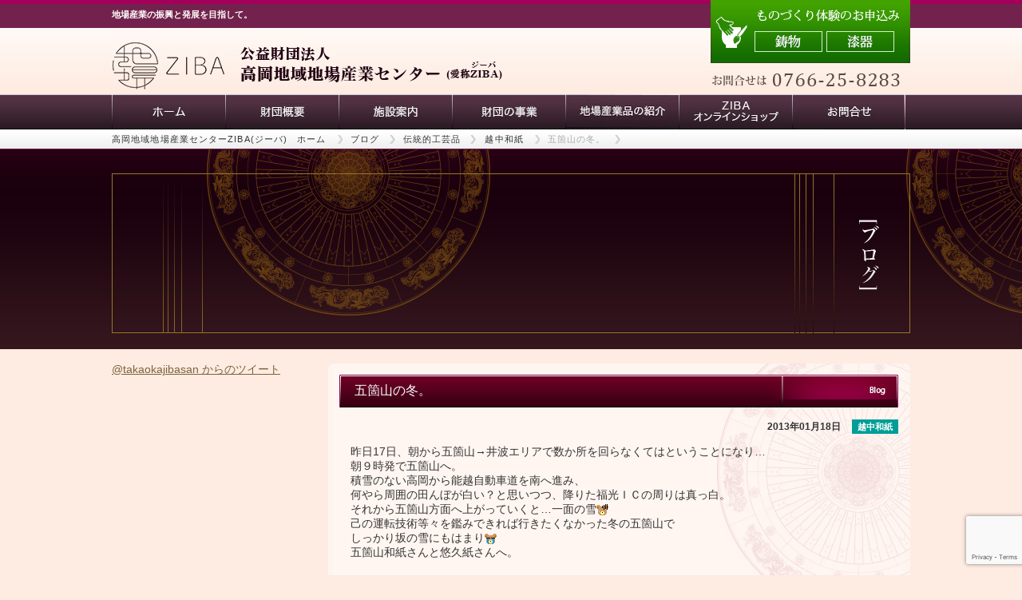

--- FILE ---
content_type: text/html; charset=UTF-8
request_url: https://www.takaokajibasan.or.jp/archives/2226
body_size: 12196
content:
<!DOCTYPE html>
<html dir="ltr" lang="ja">
<head>
<meta charset="UTF-8">

<link rel="apple-touch-icon" href="https://www.takaokajibasan.or.jp/wp/wp-content/themes/jibasan/images/touch-icon.png">
<link rel="shortcut icon" href="https://www.takaokajibasan.or.jp/wp/wp-content/themes/jibasan/images/favicon.ico">
<link rel="stylesheet" href="https://www.takaokajibasan.or.jp/wp/wp-content/themes/jibasan/style.css">
<link href="https://fonts.googleapis.com/earlyaccess/sawarabimincho.css" rel="stylesheet" />
<link rel="author" href="mailto:shop@takaokajibasan.or.jp">
	<style>img:is([sizes="auto" i], [sizes^="auto," i]) { contain-intrinsic-size: 3000px 1500px }</style>
	
		<!-- All in One SEO 4.8.7.2 - aioseo.com -->
		<title>五箇山の冬。 | 公益財団法人高岡地域地場産業センター</title>
	<meta name="robots" content="max-image-preview:large" />
	<meta name="author" content="公益財団法人高岡地域地場産業センター"/>
	<meta name="google-site-verification" content="NjrUqugbB5A1GBnyzuS7c79SCNF95FeqQEoi7P84sXI" />
	<link rel="canonical" href="https://www.takaokajibasan.or.jp/archives/2226" />
	<meta name="generator" content="All in One SEO (AIOSEO) 4.8.7.2" />

		<!-- Google tag (gtag.js) -->
<script async src="https://www.googletagmanager.com/gtag/js?id=G-SJPNGVQX5V"></script>
<script>
  window.dataLayer = window.dataLayer || [];
  function gtag(){dataLayer.push(arguments);}
  gtag('js', new Date());

  gtag('config', 'G-SJPNGVQX5V');
</script>
		<meta property="og:locale" content="ja_JP" />
		<meta property="og:site_name" content="公益財団法人高岡地域地場産業センター" />
		<meta property="og:type" content="article" />
		<meta property="og:title" content="五箇山の冬。 | 公益財団法人高岡地域地場産業センター" />
		<meta property="og:url" content="https://www.takaokajibasan.or.jp/archives/2226" />
		<meta property="article:published_time" content="2013-01-18T04:41:41+00:00" />
		<meta property="article:modified_time" content="2013-01-18T04:41:41+00:00" />
		<meta name="twitter:card" content="summary" />
		<meta name="twitter:site" content="@＠takaokajibasan" />
		<meta name="twitter:title" content="五箇山の冬。 | 公益財団法人高岡地域地場産業センター" />
		<meta name="twitter:creator" content="@＠takaokajibasan" />
		<script type="application/ld+json" class="aioseo-schema">
			{"@context":"https:\/\/schema.org","@graph":[{"@type":"Article","@id":"https:\/\/www.takaokajibasan.or.jp\/archives\/2226#article","name":"\u4e94\u7b87\u5c71\u306e\u51ac\u3002 | \u516c\u76ca\u8ca1\u56e3\u6cd5\u4eba\u9ad8\u5ca1\u5730\u57df\u5730\u5834\u7523\u696d\u30bb\u30f3\u30bf\u30fc","headline":"\u4e94\u7b87\u5c71\u306e\u51ac\u3002","author":{"@id":"https:\/\/www.takaokajibasan.or.jp\/archives\/author\/takaokajibasan_tess#author"},"publisher":{"@id":"https:\/\/www.takaokajibasan.or.jp\/#organization"},"image":{"@type":"ImageObject","url":"http:\/\/blog-imgs-1.fc2.com\/emoji\/2010-02-09\/489670.gif","@id":"https:\/\/www.takaokajibasan.or.jp\/archives\/2226\/#articleImage"},"datePublished":"2013-01-18T13:41:41+09:00","dateModified":"2013-01-18T13:41:41+09:00","inLanguage":"ja","mainEntityOfPage":{"@id":"https:\/\/www.takaokajibasan.or.jp\/archives\/2226#webpage"},"isPartOf":{"@id":"https:\/\/www.takaokajibasan.or.jp\/archives\/2226#webpage"},"articleSection":"\u8d8a\u4e2d\u548c\u7d19"},{"@type":"BreadcrumbList","@id":"https:\/\/www.takaokajibasan.or.jp\/archives\/2226#breadcrumblist","itemListElement":[{"@type":"ListItem","@id":"https:\/\/www.takaokajibasan.or.jp#listItem","position":1,"name":"\u30db\u30fc\u30e0","item":"https:\/\/www.takaokajibasan.or.jp","nextItem":{"@type":"ListItem","@id":"https:\/\/www.takaokajibasan.or.jp\/archives\/category\/blog#listItem","name":"\u30d6\u30ed\u30b0"}},{"@type":"ListItem","@id":"https:\/\/www.takaokajibasan.or.jp\/archives\/category\/blog#listItem","position":2,"name":"\u30d6\u30ed\u30b0","item":"https:\/\/www.takaokajibasan.or.jp\/archives\/category\/blog","nextItem":{"@type":"ListItem","@id":"https:\/\/www.takaokajibasan.or.jp\/archives\/category\/blog\/%e4%bc%9d%e7%b5%b1%e7%9a%84%e5%b7%a5%e8%8a%b8%e5%93%81#listItem","name":"\u4f1d\u7d71\u7684\u5de5\u82b8\u54c1"},"previousItem":{"@type":"ListItem","@id":"https:\/\/www.takaokajibasan.or.jp#listItem","name":"\u30db\u30fc\u30e0"}},{"@type":"ListItem","@id":"https:\/\/www.takaokajibasan.or.jp\/archives\/category\/blog\/%e4%bc%9d%e7%b5%b1%e7%9a%84%e5%b7%a5%e8%8a%b8%e5%93%81#listItem","position":3,"name":"\u4f1d\u7d71\u7684\u5de5\u82b8\u54c1","item":"https:\/\/www.takaokajibasan.or.jp\/archives\/category\/blog\/%e4%bc%9d%e7%b5%b1%e7%9a%84%e5%b7%a5%e8%8a%b8%e5%93%81","nextItem":{"@type":"ListItem","@id":"https:\/\/www.takaokajibasan.or.jp\/archives\/category\/blog\/%e4%bc%9d%e7%b5%b1%e7%9a%84%e5%b7%a5%e8%8a%b8%e5%93%81\/%e8%b6%8a%e4%b8%ad%e5%92%8c%e7%b4%99#listItem","name":"\u8d8a\u4e2d\u548c\u7d19"},"previousItem":{"@type":"ListItem","@id":"https:\/\/www.takaokajibasan.or.jp\/archives\/category\/blog#listItem","name":"\u30d6\u30ed\u30b0"}},{"@type":"ListItem","@id":"https:\/\/www.takaokajibasan.or.jp\/archives\/category\/blog\/%e4%bc%9d%e7%b5%b1%e7%9a%84%e5%b7%a5%e8%8a%b8%e5%93%81\/%e8%b6%8a%e4%b8%ad%e5%92%8c%e7%b4%99#listItem","position":4,"name":"\u8d8a\u4e2d\u548c\u7d19","item":"https:\/\/www.takaokajibasan.or.jp\/archives\/category\/blog\/%e4%bc%9d%e7%b5%b1%e7%9a%84%e5%b7%a5%e8%8a%b8%e5%93%81\/%e8%b6%8a%e4%b8%ad%e5%92%8c%e7%b4%99","nextItem":{"@type":"ListItem","@id":"https:\/\/www.takaokajibasan.or.jp\/archives\/2226#listItem","name":"\u4e94\u7b87\u5c71\u306e\u51ac\u3002"},"previousItem":{"@type":"ListItem","@id":"https:\/\/www.takaokajibasan.or.jp\/archives\/category\/blog\/%e4%bc%9d%e7%b5%b1%e7%9a%84%e5%b7%a5%e8%8a%b8%e5%93%81#listItem","name":"\u4f1d\u7d71\u7684\u5de5\u82b8\u54c1"}},{"@type":"ListItem","@id":"https:\/\/www.takaokajibasan.or.jp\/archives\/2226#listItem","position":5,"name":"\u4e94\u7b87\u5c71\u306e\u51ac\u3002","previousItem":{"@type":"ListItem","@id":"https:\/\/www.takaokajibasan.or.jp\/archives\/category\/blog\/%e4%bc%9d%e7%b5%b1%e7%9a%84%e5%b7%a5%e8%8a%b8%e5%93%81\/%e8%b6%8a%e4%b8%ad%e5%92%8c%e7%b4%99#listItem","name":"\u8d8a\u4e2d\u548c\u7d19"}}]},{"@type":"Organization","@id":"https:\/\/www.takaokajibasan.or.jp\/#organization","name":"ZIBA\u3000\u516c\u76ca\u8ca1\u56e3\u6cd5\u4eba\u9ad8\u5ca1\u5730\u57df\u5730\u5834\u7523\u696d\u30bb\u30f3\u30bf\u30fc","description":"\u5730\u5834\u7523\u696d\u306e\u632f\u8208\u3068\u767a\u5c55\u3092\u76ee\u6307\u3057\u3066\u3002","url":"https:\/\/www.takaokajibasan.or.jp\/","telephone":"+81766258283","logo":{"@type":"ImageObject","url":"https:\/\/www.takaokajibasan.or.jp\/wp\/wp-content\/themes\/jibasan\/images\/share\/logo.png","@id":"https:\/\/www.takaokajibasan.or.jp\/archives\/2226\/#organizationLogo"},"image":{"@id":"https:\/\/www.takaokajibasan.or.jp\/archives\/2226\/#organizationLogo"},"sameAs":["https:\/\/twitter.com\/\uff20takaokajibasan"]},{"@type":"Person","@id":"https:\/\/www.takaokajibasan.or.jp\/archives\/author\/takaokajibasan_tess#author","url":"https:\/\/www.takaokajibasan.or.jp\/archives\/author\/takaokajibasan_tess","name":"\u516c\u76ca\u8ca1\u56e3\u6cd5\u4eba\u9ad8\u5ca1\u5730\u57df\u5730\u5834\u7523\u696d\u30bb\u30f3\u30bf\u30fc"},{"@type":"WebPage","@id":"https:\/\/www.takaokajibasan.or.jp\/archives\/2226#webpage","url":"https:\/\/www.takaokajibasan.or.jp\/archives\/2226","name":"\u4e94\u7b87\u5c71\u306e\u51ac\u3002 | \u516c\u76ca\u8ca1\u56e3\u6cd5\u4eba\u9ad8\u5ca1\u5730\u57df\u5730\u5834\u7523\u696d\u30bb\u30f3\u30bf\u30fc","inLanguage":"ja","isPartOf":{"@id":"https:\/\/www.takaokajibasan.or.jp\/#website"},"breadcrumb":{"@id":"https:\/\/www.takaokajibasan.or.jp\/archives\/2226#breadcrumblist"},"author":{"@id":"https:\/\/www.takaokajibasan.or.jp\/archives\/author\/takaokajibasan_tess#author"},"creator":{"@id":"https:\/\/www.takaokajibasan.or.jp\/archives\/author\/takaokajibasan_tess#author"},"datePublished":"2013-01-18T13:41:41+09:00","dateModified":"2013-01-18T13:41:41+09:00"},{"@type":"WebSite","@id":"https:\/\/www.takaokajibasan.or.jp\/#website","url":"https:\/\/www.takaokajibasan.or.jp\/","name":"\u516c\u76ca\u8ca1\u56e3\u6cd5\u4eba\u9ad8\u5ca1\u5730\u57df\u5730\u5834\u7523\u696d\u30bb\u30f3\u30bf\u30fc","description":"\u5730\u5834\u7523\u696d\u306e\u632f\u8208\u3068\u767a\u5c55\u3092\u76ee\u6307\u3057\u3066\u3002","inLanguage":"ja","publisher":{"@id":"https:\/\/www.takaokajibasan.or.jp\/#organization"}}]}
		</script>
		<!-- All in One SEO -->

<link rel='stylesheet' id='wp-block-library-css' href='https://www.takaokajibasan.or.jp/wp/wp-includes/css/dist/block-library/style.min.css' type='text/css' media='all' />
<style id='classic-theme-styles-inline-css' type='text/css'>
/*! This file is auto-generated */
.wp-block-button__link{color:#fff;background-color:#32373c;border-radius:9999px;box-shadow:none;text-decoration:none;padding:calc(.667em + 2px) calc(1.333em + 2px);font-size:1.125em}.wp-block-file__button{background:#32373c;color:#fff;text-decoration:none}
</style>
<style id='global-styles-inline-css' type='text/css'>
:root{--wp--preset--aspect-ratio--square: 1;--wp--preset--aspect-ratio--4-3: 4/3;--wp--preset--aspect-ratio--3-4: 3/4;--wp--preset--aspect-ratio--3-2: 3/2;--wp--preset--aspect-ratio--2-3: 2/3;--wp--preset--aspect-ratio--16-9: 16/9;--wp--preset--aspect-ratio--9-16: 9/16;--wp--preset--color--black: #000000;--wp--preset--color--cyan-bluish-gray: #abb8c3;--wp--preset--color--white: #ffffff;--wp--preset--color--pale-pink: #f78da7;--wp--preset--color--vivid-red: #cf2e2e;--wp--preset--color--luminous-vivid-orange: #ff6900;--wp--preset--color--luminous-vivid-amber: #fcb900;--wp--preset--color--light-green-cyan: #7bdcb5;--wp--preset--color--vivid-green-cyan: #00d084;--wp--preset--color--pale-cyan-blue: #8ed1fc;--wp--preset--color--vivid-cyan-blue: #0693e3;--wp--preset--color--vivid-purple: #9b51e0;--wp--preset--gradient--vivid-cyan-blue-to-vivid-purple: linear-gradient(135deg,rgba(6,147,227,1) 0%,rgb(155,81,224) 100%);--wp--preset--gradient--light-green-cyan-to-vivid-green-cyan: linear-gradient(135deg,rgb(122,220,180) 0%,rgb(0,208,130) 100%);--wp--preset--gradient--luminous-vivid-amber-to-luminous-vivid-orange: linear-gradient(135deg,rgba(252,185,0,1) 0%,rgba(255,105,0,1) 100%);--wp--preset--gradient--luminous-vivid-orange-to-vivid-red: linear-gradient(135deg,rgba(255,105,0,1) 0%,rgb(207,46,46) 100%);--wp--preset--gradient--very-light-gray-to-cyan-bluish-gray: linear-gradient(135deg,rgb(238,238,238) 0%,rgb(169,184,195) 100%);--wp--preset--gradient--cool-to-warm-spectrum: linear-gradient(135deg,rgb(74,234,220) 0%,rgb(151,120,209) 20%,rgb(207,42,186) 40%,rgb(238,44,130) 60%,rgb(251,105,98) 80%,rgb(254,248,76) 100%);--wp--preset--gradient--blush-light-purple: linear-gradient(135deg,rgb(255,206,236) 0%,rgb(152,150,240) 100%);--wp--preset--gradient--blush-bordeaux: linear-gradient(135deg,rgb(254,205,165) 0%,rgb(254,45,45) 50%,rgb(107,0,62) 100%);--wp--preset--gradient--luminous-dusk: linear-gradient(135deg,rgb(255,203,112) 0%,rgb(199,81,192) 50%,rgb(65,88,208) 100%);--wp--preset--gradient--pale-ocean: linear-gradient(135deg,rgb(255,245,203) 0%,rgb(182,227,212) 50%,rgb(51,167,181) 100%);--wp--preset--gradient--electric-grass: linear-gradient(135deg,rgb(202,248,128) 0%,rgb(113,206,126) 100%);--wp--preset--gradient--midnight: linear-gradient(135deg,rgb(2,3,129) 0%,rgb(40,116,252) 100%);--wp--preset--font-size--small: 13px;--wp--preset--font-size--medium: 20px;--wp--preset--font-size--large: 36px;--wp--preset--font-size--x-large: 42px;--wp--preset--spacing--20: 0.44rem;--wp--preset--spacing--30: 0.67rem;--wp--preset--spacing--40: 1rem;--wp--preset--spacing--50: 1.5rem;--wp--preset--spacing--60: 2.25rem;--wp--preset--spacing--70: 3.38rem;--wp--preset--spacing--80: 5.06rem;--wp--preset--shadow--natural: 6px 6px 9px rgba(0, 0, 0, 0.2);--wp--preset--shadow--deep: 12px 12px 50px rgba(0, 0, 0, 0.4);--wp--preset--shadow--sharp: 6px 6px 0px rgba(0, 0, 0, 0.2);--wp--preset--shadow--outlined: 6px 6px 0px -3px rgba(255, 255, 255, 1), 6px 6px rgba(0, 0, 0, 1);--wp--preset--shadow--crisp: 6px 6px 0px rgba(0, 0, 0, 1);}:where(.is-layout-flex){gap: 0.5em;}:where(.is-layout-grid){gap: 0.5em;}body .is-layout-flex{display: flex;}.is-layout-flex{flex-wrap: wrap;align-items: center;}.is-layout-flex > :is(*, div){margin: 0;}body .is-layout-grid{display: grid;}.is-layout-grid > :is(*, div){margin: 0;}:where(.wp-block-columns.is-layout-flex){gap: 2em;}:where(.wp-block-columns.is-layout-grid){gap: 2em;}:where(.wp-block-post-template.is-layout-flex){gap: 1.25em;}:where(.wp-block-post-template.is-layout-grid){gap: 1.25em;}.has-black-color{color: var(--wp--preset--color--black) !important;}.has-cyan-bluish-gray-color{color: var(--wp--preset--color--cyan-bluish-gray) !important;}.has-white-color{color: var(--wp--preset--color--white) !important;}.has-pale-pink-color{color: var(--wp--preset--color--pale-pink) !important;}.has-vivid-red-color{color: var(--wp--preset--color--vivid-red) !important;}.has-luminous-vivid-orange-color{color: var(--wp--preset--color--luminous-vivid-orange) !important;}.has-luminous-vivid-amber-color{color: var(--wp--preset--color--luminous-vivid-amber) !important;}.has-light-green-cyan-color{color: var(--wp--preset--color--light-green-cyan) !important;}.has-vivid-green-cyan-color{color: var(--wp--preset--color--vivid-green-cyan) !important;}.has-pale-cyan-blue-color{color: var(--wp--preset--color--pale-cyan-blue) !important;}.has-vivid-cyan-blue-color{color: var(--wp--preset--color--vivid-cyan-blue) !important;}.has-vivid-purple-color{color: var(--wp--preset--color--vivid-purple) !important;}.has-black-background-color{background-color: var(--wp--preset--color--black) !important;}.has-cyan-bluish-gray-background-color{background-color: var(--wp--preset--color--cyan-bluish-gray) !important;}.has-white-background-color{background-color: var(--wp--preset--color--white) !important;}.has-pale-pink-background-color{background-color: var(--wp--preset--color--pale-pink) !important;}.has-vivid-red-background-color{background-color: var(--wp--preset--color--vivid-red) !important;}.has-luminous-vivid-orange-background-color{background-color: var(--wp--preset--color--luminous-vivid-orange) !important;}.has-luminous-vivid-amber-background-color{background-color: var(--wp--preset--color--luminous-vivid-amber) !important;}.has-light-green-cyan-background-color{background-color: var(--wp--preset--color--light-green-cyan) !important;}.has-vivid-green-cyan-background-color{background-color: var(--wp--preset--color--vivid-green-cyan) !important;}.has-pale-cyan-blue-background-color{background-color: var(--wp--preset--color--pale-cyan-blue) !important;}.has-vivid-cyan-blue-background-color{background-color: var(--wp--preset--color--vivid-cyan-blue) !important;}.has-vivid-purple-background-color{background-color: var(--wp--preset--color--vivid-purple) !important;}.has-black-border-color{border-color: var(--wp--preset--color--black) !important;}.has-cyan-bluish-gray-border-color{border-color: var(--wp--preset--color--cyan-bluish-gray) !important;}.has-white-border-color{border-color: var(--wp--preset--color--white) !important;}.has-pale-pink-border-color{border-color: var(--wp--preset--color--pale-pink) !important;}.has-vivid-red-border-color{border-color: var(--wp--preset--color--vivid-red) !important;}.has-luminous-vivid-orange-border-color{border-color: var(--wp--preset--color--luminous-vivid-orange) !important;}.has-luminous-vivid-amber-border-color{border-color: var(--wp--preset--color--luminous-vivid-amber) !important;}.has-light-green-cyan-border-color{border-color: var(--wp--preset--color--light-green-cyan) !important;}.has-vivid-green-cyan-border-color{border-color: var(--wp--preset--color--vivid-green-cyan) !important;}.has-pale-cyan-blue-border-color{border-color: var(--wp--preset--color--pale-cyan-blue) !important;}.has-vivid-cyan-blue-border-color{border-color: var(--wp--preset--color--vivid-cyan-blue) !important;}.has-vivid-purple-border-color{border-color: var(--wp--preset--color--vivid-purple) !important;}.has-vivid-cyan-blue-to-vivid-purple-gradient-background{background: var(--wp--preset--gradient--vivid-cyan-blue-to-vivid-purple) !important;}.has-light-green-cyan-to-vivid-green-cyan-gradient-background{background: var(--wp--preset--gradient--light-green-cyan-to-vivid-green-cyan) !important;}.has-luminous-vivid-amber-to-luminous-vivid-orange-gradient-background{background: var(--wp--preset--gradient--luminous-vivid-amber-to-luminous-vivid-orange) !important;}.has-luminous-vivid-orange-to-vivid-red-gradient-background{background: var(--wp--preset--gradient--luminous-vivid-orange-to-vivid-red) !important;}.has-very-light-gray-to-cyan-bluish-gray-gradient-background{background: var(--wp--preset--gradient--very-light-gray-to-cyan-bluish-gray) !important;}.has-cool-to-warm-spectrum-gradient-background{background: var(--wp--preset--gradient--cool-to-warm-spectrum) !important;}.has-blush-light-purple-gradient-background{background: var(--wp--preset--gradient--blush-light-purple) !important;}.has-blush-bordeaux-gradient-background{background: var(--wp--preset--gradient--blush-bordeaux) !important;}.has-luminous-dusk-gradient-background{background: var(--wp--preset--gradient--luminous-dusk) !important;}.has-pale-ocean-gradient-background{background: var(--wp--preset--gradient--pale-ocean) !important;}.has-electric-grass-gradient-background{background: var(--wp--preset--gradient--electric-grass) !important;}.has-midnight-gradient-background{background: var(--wp--preset--gradient--midnight) !important;}.has-small-font-size{font-size: var(--wp--preset--font-size--small) !important;}.has-medium-font-size{font-size: var(--wp--preset--font-size--medium) !important;}.has-large-font-size{font-size: var(--wp--preset--font-size--large) !important;}.has-x-large-font-size{font-size: var(--wp--preset--font-size--x-large) !important;}
:where(.wp-block-post-template.is-layout-flex){gap: 1.25em;}:where(.wp-block-post-template.is-layout-grid){gap: 1.25em;}
:where(.wp-block-columns.is-layout-flex){gap: 2em;}:where(.wp-block-columns.is-layout-grid){gap: 2em;}
:root :where(.wp-block-pullquote){font-size: 1.5em;line-height: 1.6;}
</style>
<link rel='stylesheet' id='contact-form-7-css' href='https://www.takaokajibasan.or.jp/wp/wp-content/plugins/contact-form-7/includes/css/styles.css' type='text/css' media='all' />
<link rel='stylesheet' id='mts_simple_booking_front-css' href='https://www.takaokajibasan.or.jp/wp/wp-content/plugins/mts-simple-booking/css/mtssb-front.css' type='text/css' media='all' />
<!--n2css--><!--n2js--><link rel="icon" href="https://www.takaokajibasan.or.jp/wp/wp-content/uploads/cropped-favicon-32x32.png" sizes="32x32" />
<link rel="icon" href="https://www.takaokajibasan.or.jp/wp/wp-content/uploads/cropped-favicon-192x192.png" sizes="192x192" />
<link rel="apple-touch-icon" href="https://www.takaokajibasan.or.jp/wp/wp-content/uploads/cropped-favicon-180x180.png" />
<meta name="msapplication-TileImage" content="https://www.takaokajibasan.or.jp/wp/wp-content/uploads/cropped-favicon-270x270.png" />
</head>

<body class="wp-singular post-template-default single single-post postid-2226 single-format-standard wp-theme-jibasan">
<div id="wrapper">
<!-- #header -->
<header id="header">
<h1>地場産業の振興と発展を目指して。</h1>
<h2><a href="https://www.takaokajibasan.or.jp/"><img src="https://www.takaokajibasan.or.jp/wp/wp-content/themes/jibasan/images/share/logo.png" alt="公益財団法人高岡地域地場産業センター(愛称ZIBAジーバ)" /></a></h2>
<div id="header_yoyaku">
<ul>
  <li class="taiken"><img src="https://www.takaokajibasan.or.jp/wp/wp-content/themes/jibasan/images/share/header_taiken.png" width="202" height="39" border="0" alt="ものづくり体験のお申込みはこちら" />
  <ul>
    <li><a href="https://www.takaokajibasan.or.jp/jigyo/jinzai/imonotaiken"><img src="https://www.takaokajibasan.or.jp/wp/wp-content/themes/jibasan/images/share/btn_header_imono.png" width="85" height="26" border="0" alt="鋳物" /></a></li>
    <li><a href="https://www.takaokajibasan.or.jp/jigyo/jinzai/shikkitaiken"><img src="https://www.takaokajibasan.or.jp/wp/wp-content/themes/jibasan/images/share/btn_header_shikki.png" width="85" height="26" border="0" alt="漆器" /></a></li>
  </ul></li>
  <li class="tel"><img src="https://www.takaokajibasan.or.jp/wp/wp-content/themes/jibasan/images/share/tel.gif" width="256" height="37" border="0" alt="お問合せは0766-25-8283" /></li>
</ul>
</div>
</header>
<!-- end #header -->
<!-- #global_nav -->
<nav id="global_nav" class="clearfix" role="navigation">
<ul><li id="menu-item-1374" class="menu-item menu-item-type-post_type menu-item-object-page menu-item-home menu-item-1374"><a href="https://www.takaokajibasan.or.jp/">ホーム</a></li>
<li id="menu-item-2584" class="menu-item menu-item-type-post_type menu-item-object-page menu-item-2584"><a href="https://www.takaokajibasan.or.jp/zaidan/rinen">財団概要</a></li>
<li id="menu-item-1375" class="menu-item menu-item-type-post_type menu-item-object-page menu-item-1375"><a href="https://www.takaokajibasan.or.jp/shisetsu">施設案内</a></li>
<li id="menu-item-2585" class="menu-item menu-item-type-post_type menu-item-object-page menu-item-2585"><a href="https://www.takaokajibasan.or.jp/jigyo/unei">財団の事業</a></li>
<li id="menu-item-1378" class="menu-item menu-item-type-post_type menu-item-object-page menu-item-1378"><a href="https://www.takaokajibasan.or.jp/products">地場産業品の紹介</a></li>
<li id="menu-item-3308" class="menu-item menu-item-type-custom menu-item-object-custom menu-item-3308"><a target="_blank" href="https://store.takaokajibasan.or.jp">ZIBAオンラインショップ</a></li>
<li id="menu-item-1373" class="menu-item menu-item-type-post_type menu-item-object-page menu-item-privacy-policy menu-item-1373"><a rel="privacy-policy" href="https://www.takaokajibasan.or.jp/form">お問い合わせ</a></li>
</ul></nav>
<!-- end #global_nav --><section id="pankuzu">
  <nav id="bread-crumb" class="bread_crumb">
	<ul>
		<li class="level-1 top"><a href="https://www.takaokajibasan.or.jp/">高岡地域地場産業センターZIBA(ジーバ)　ホーム</a></li>
		<li class="level-2 sub"><a href="https://www.takaokajibasan.or.jp/archives/category/blog">ブログ</a></li>
		<li class="level-3 sub"><a href="https://www.takaokajibasan.or.jp/archives/category/blog/%e4%bc%9d%e7%b5%b1%e7%9a%84%e5%b7%a5%e8%8a%b8%e5%93%81">伝統的工芸品</a></li>
		<li class="level-4 sub"><a href="https://www.takaokajibasan.or.jp/archives/category/blog/%e4%bc%9d%e7%b5%b1%e7%9a%84%e5%b7%a5%e8%8a%b8%e5%93%81/%e8%b6%8a%e4%b8%ad%e5%92%8c%e7%b4%99">越中和紙</a></li>
		<li class="level-5 sub tail current">五箇山の冬。</li>
	</ul>
</nav>
</section>
<!-- #pankuzu end -->
<section id="sub_image">
  <h1><img src="https://www.takaokajibasan.or.jp/wp/wp-content/themes/jibasan/images/contents/image_blog.gif" alt="ものづくりブログ"></h1>
</section>
<!-- #sub_image -->
<section id="container" class="clearfix">
  <section id="main" class="clearfix" role="main">
    <article class="entry-content">
      <h3 class="h3">
        五箇山の冬。      </h3>
            <p class="time">
        <time class="entry-date" datetime="2013-01-18">
          2013年01月18日        </time>
        <span class="ico_%e8%b6%8a%e4%b8%ad%e5%92%8c%e7%b4%99">越中和紙</span></p>
      <div class="blog_content">
        <p>昨日17日、朝から五箇山→井波エリアで数か所を回らなくてはということになり…<br />
朝９時発で五箇山へ。<br />
積雪のない高岡から能越自動車道を南へ進み、<br />
何やら周囲の田んぼが白い？と思いつつ、降りた福光ＩＣの周りは真っ白。<br />
それから五箇山方面へ上がっていくと…一面の雪<img decoding="async" src="http://blog-imgs-1.fc2.com/emoji/2010-02-09/489670.gif" alt="" border="0" style="border:0;" class="emoji"><br />
己の運転技術等々を鑑みできれば行きたくなかった冬の五箇山で<br />
しっかり坂の雪にもはまり<img decoding="async" src="http://blog-imgs-1.fc2.com/emoji/2010-02-09/489665.gif" alt="" border="0" style="border:0;" class="emoji"><br />
五箇山和紙さんと悠久紙さんへ。</p>
<p><span id="more-2226"></span><br />
以前書いたと思いますが、冬の和紙は上質。<br />
何故かと言うと、和紙の繊維をつなぐために入れるトロロアオイの糊は<br />
暑いと粘らず、大量に必要になるとのこと。<br />
気温の低い時期は少しの糊でたくさんの紙が漉けるため質が安定し、<br />
夏場は何度も糊を足して…を繰り返すことになるため<br />
同質の紙が漉きづらいのだとか。<br />
ということで、現在紙すき現場は生産シーズン。<br />
たくさんの方が寒い中作業中でした。<br />
外には雪ざらし中の楮の皮の束。<br />
<a href="http://blog-imgs-51.fc2.com/t/a/k/takaokajibasan/166645357_624_v1358428220.jpg" target="_blank"><img decoding="async" src="http://blog-imgs-51.fc2.com/t/a/k/takaokajibasan/166645357_624_v1358428220s.jpg" alt="166645357_624_v1358428220.jpg" border="0" width="95" height="159" /></a><br />
稲のはさ掛けのような感じで吊るしてありました。<br />
こちらは悠久紙の漉き元さんのところの写真。<br />
この雪の下は、夏場↓はトロロアオイの畑です。<br />
<a href="http://blog-imgs-51.fc2.com/t/a/k/takaokajibasan/PAP_0493.jpg" target="_blank"><img decoding="async" src="http://blog-imgs-51.fc2.com/t/a/k/takaokajibasan/PAP_0493s.jpg" alt="PAP_0493.jpg" border="0" width="160" height="120" /></a><br />
しかしこの雪。<br />
この中で作業中の皆さんには、本当に頭が下がります。。。<br />
早くも春の待ち遠しい、そんな気分の一日でした。</p>
              </div>
    </article>
  </section>
  <!-- #main -->
  <section id="sidebar">
  <div id="secondary" class="widget-area">

  <a class="twitter-timeline"  href="https://twitter.com/takaokajibasan"  data-widget-id="381690556255973376">@takaokajibasan からのツイート</a>
<script>!function(d,s,id){var js,fjs=d.getElementsByTagName(s)[0],p=/^http:/.test(d.location)?'http':'https';if(!d.getElementById(id)){js=d.createElement(s);js.id=id;js.src=p+"://platform.twitter.com/widgets.js";fjs.parentNode.insertBefore(js,fjs);}}(document,"script","twitter-wjs");</script>
<iframe src="https://www.facebook.com/plugins/page.php?href=https%3A%2F%2Fwww.facebook.com%2F%25E9%25AB%2598%25E5%25B2%25A1%25E5%259C%25B0%25E5%259F%259F%25E5%259C%25B0%25E5%25A0%25B4%25E7%2594%25A3%25E6%25A5%25AD%25E3%2582%25BB%25E3%2583%25B3%25E3%2582%25BF%25E3%2583%25BC-201531876561360%2F&tabs=timeline&width=225px&height=500&small_header=false&adapt_container_width=true&hide_cover=false&show_facepile=false&appId" width="225px" height="500" style="border:none;overflow:hidden" scrolling="no" frameborder="0" allowTransparency="true"></iframe>
    <aside id="search-2" class="widget-container widget_search"><form role="search" method="get" id="searchform" class="searchform" action="https://www.takaokajibasan.or.jp/">
				<div>
					<label class="screen-reader-text" for="s">検索:</label>
					<input type="text" value="" name="s" id="s" />
					<input type="submit" id="searchsubmit" value="検索" />
				</div>
			</form></aside>
		<aside id="recent-posts-2" class="widget-container widget_recent_entries">
		<h1 class="widget-title">最近の投稿</h1>
		<ul>
											<li>
					<a href="https://www.takaokajibasan.or.jp/archives/5627">地場産業センターフェアのお知らせ</a>
									</li>
											<li>
					<a href="https://www.takaokajibasan.or.jp/archives/5583">2026年干支商品が揃いました！</a>
									</li>
											<li>
					<a href="https://www.takaokajibasan.or.jp/archives/5570">当センターの体験がNEWT記事に紹介されました</a>
									</li>
											<li>
					<a href="https://www.takaokajibasan.or.jp/archives/5517">第28回富山県伝統工芸士展のお知らせ</a>
									</li>
											<li>
					<a href="https://www.takaokajibasan.or.jp/archives/5497">ものづくり体験料金改定のお知らせ（令和7年10月より）</a>
									</li>
					</ul>

		</aside><aside id="archives-2" class="widget-container widget_archive"><h1 class="widget-title">アーカイブ</h1>		<label class="screen-reader-text" for="archives-dropdown-2">アーカイブ</label>
		<select id="archives-dropdown-2" name="archive-dropdown">
			
			<option value="">月を選択</option>
				<option value='https://www.takaokajibasan.or.jp/archives/date/2025/10'> 2025年10月 </option>
	<option value='https://www.takaokajibasan.or.jp/archives/date/2025/09'> 2025年9月 </option>
	<option value='https://www.takaokajibasan.or.jp/archives/date/2025/08'> 2025年8月 </option>
	<option value='https://www.takaokajibasan.or.jp/archives/date/2025/07'> 2025年7月 </option>
	<option value='https://www.takaokajibasan.or.jp/archives/date/2025/06'> 2025年6月 </option>
	<option value='https://www.takaokajibasan.or.jp/archives/date/2025/04'> 2025年4月 </option>
	<option value='https://www.takaokajibasan.or.jp/archives/date/2025/03'> 2025年3月 </option>
	<option value='https://www.takaokajibasan.or.jp/archives/date/2025/02'> 2025年2月 </option>
	<option value='https://www.takaokajibasan.or.jp/archives/date/2025/01'> 2025年1月 </option>
	<option value='https://www.takaokajibasan.or.jp/archives/date/2024/12'> 2024年12月 </option>
	<option value='https://www.takaokajibasan.or.jp/archives/date/2024/11'> 2024年11月 </option>
	<option value='https://www.takaokajibasan.or.jp/archives/date/2024/10'> 2024年10月 </option>
	<option value='https://www.takaokajibasan.or.jp/archives/date/2024/09'> 2024年9月 </option>
	<option value='https://www.takaokajibasan.or.jp/archives/date/2024/08'> 2024年8月 </option>
	<option value='https://www.takaokajibasan.or.jp/archives/date/2024/07'> 2024年7月 </option>
	<option value='https://www.takaokajibasan.or.jp/archives/date/2024/05'> 2024年5月 </option>
	<option value='https://www.takaokajibasan.or.jp/archives/date/2024/04'> 2024年4月 </option>
	<option value='https://www.takaokajibasan.or.jp/archives/date/2024/03'> 2024年3月 </option>
	<option value='https://www.takaokajibasan.or.jp/archives/date/2024/02'> 2024年2月 </option>
	<option value='https://www.takaokajibasan.or.jp/archives/date/2024/01'> 2024年1月 </option>
	<option value='https://www.takaokajibasan.or.jp/archives/date/2023/12'> 2023年12月 </option>
	<option value='https://www.takaokajibasan.or.jp/archives/date/2023/11'> 2023年11月 </option>
	<option value='https://www.takaokajibasan.or.jp/archives/date/2023/10'> 2023年10月 </option>
	<option value='https://www.takaokajibasan.or.jp/archives/date/2023/09'> 2023年9月 </option>
	<option value='https://www.takaokajibasan.or.jp/archives/date/2023/08'> 2023年8月 </option>
	<option value='https://www.takaokajibasan.or.jp/archives/date/2023/07'> 2023年7月 </option>
	<option value='https://www.takaokajibasan.or.jp/archives/date/2023/06'> 2023年6月 </option>
	<option value='https://www.takaokajibasan.or.jp/archives/date/2023/04'> 2023年4月 </option>
	<option value='https://www.takaokajibasan.or.jp/archives/date/2023/03'> 2023年3月 </option>
	<option value='https://www.takaokajibasan.or.jp/archives/date/2023/02'> 2023年2月 </option>
	<option value='https://www.takaokajibasan.or.jp/archives/date/2023/01'> 2023年1月 </option>
	<option value='https://www.takaokajibasan.or.jp/archives/date/2022/12'> 2022年12月 </option>
	<option value='https://www.takaokajibasan.or.jp/archives/date/2022/10'> 2022年10月 </option>
	<option value='https://www.takaokajibasan.or.jp/archives/date/2022/09'> 2022年9月 </option>
	<option value='https://www.takaokajibasan.or.jp/archives/date/2022/08'> 2022年8月 </option>
	<option value='https://www.takaokajibasan.or.jp/archives/date/2022/07'> 2022年7月 </option>
	<option value='https://www.takaokajibasan.or.jp/archives/date/2022/06'> 2022年6月 </option>
	<option value='https://www.takaokajibasan.or.jp/archives/date/2022/04'> 2022年4月 </option>
	<option value='https://www.takaokajibasan.or.jp/archives/date/2022/03'> 2022年3月 </option>
	<option value='https://www.takaokajibasan.or.jp/archives/date/2022/02'> 2022年2月 </option>
	<option value='https://www.takaokajibasan.or.jp/archives/date/2022/01'> 2022年1月 </option>
	<option value='https://www.takaokajibasan.or.jp/archives/date/2021/12'> 2021年12月 </option>
	<option value='https://www.takaokajibasan.or.jp/archives/date/2021/10'> 2021年10月 </option>
	<option value='https://www.takaokajibasan.or.jp/archives/date/2021/09'> 2021年9月 </option>
	<option value='https://www.takaokajibasan.or.jp/archives/date/2021/08'> 2021年8月 </option>
	<option value='https://www.takaokajibasan.or.jp/archives/date/2021/06'> 2021年6月 </option>
	<option value='https://www.takaokajibasan.or.jp/archives/date/2021/05'> 2021年5月 </option>
	<option value='https://www.takaokajibasan.or.jp/archives/date/2021/04'> 2021年4月 </option>
	<option value='https://www.takaokajibasan.or.jp/archives/date/2021/03'> 2021年3月 </option>
	<option value='https://www.takaokajibasan.or.jp/archives/date/2021/02'> 2021年2月 </option>
	<option value='https://www.takaokajibasan.or.jp/archives/date/2021/01'> 2021年1月 </option>
	<option value='https://www.takaokajibasan.or.jp/archives/date/2020/12'> 2020年12月 </option>
	<option value='https://www.takaokajibasan.or.jp/archives/date/2020/09'> 2020年9月 </option>
	<option value='https://www.takaokajibasan.or.jp/archives/date/2020/08'> 2020年8月 </option>
	<option value='https://www.takaokajibasan.or.jp/archives/date/2020/05'> 2020年5月 </option>
	<option value='https://www.takaokajibasan.or.jp/archives/date/2020/04'> 2020年4月 </option>
	<option value='https://www.takaokajibasan.or.jp/archives/date/2020/02'> 2020年2月 </option>
	<option value='https://www.takaokajibasan.or.jp/archives/date/2020/01'> 2020年1月 </option>
	<option value='https://www.takaokajibasan.or.jp/archives/date/2019/12'> 2019年12月 </option>
	<option value='https://www.takaokajibasan.or.jp/archives/date/2019/10'> 2019年10月 </option>
	<option value='https://www.takaokajibasan.or.jp/archives/date/2019/09'> 2019年9月 </option>
	<option value='https://www.takaokajibasan.or.jp/archives/date/2019/07'> 2019年7月 </option>
	<option value='https://www.takaokajibasan.or.jp/archives/date/2019/06'> 2019年6月 </option>
	<option value='https://www.takaokajibasan.or.jp/archives/date/2019/04'> 2019年4月 </option>
	<option value='https://www.takaokajibasan.or.jp/archives/date/2019/03'> 2019年3月 </option>
	<option value='https://www.takaokajibasan.or.jp/archives/date/2019/02'> 2019年2月 </option>
	<option value='https://www.takaokajibasan.or.jp/archives/date/2018/12'> 2018年12月 </option>
	<option value='https://www.takaokajibasan.or.jp/archives/date/2018/11'> 2018年11月 </option>
	<option value='https://www.takaokajibasan.or.jp/archives/date/2018/10'> 2018年10月 </option>
	<option value='https://www.takaokajibasan.or.jp/archives/date/2018/07'> 2018年7月 </option>
	<option value='https://www.takaokajibasan.or.jp/archives/date/2018/05'> 2018年5月 </option>
	<option value='https://www.takaokajibasan.or.jp/archives/date/2018/04'> 2018年4月 </option>
	<option value='https://www.takaokajibasan.or.jp/archives/date/2018/03'> 2018年3月 </option>
	<option value='https://www.takaokajibasan.or.jp/archives/date/2018/02'> 2018年2月 </option>
	<option value='https://www.takaokajibasan.or.jp/archives/date/2018/01'> 2018年1月 </option>
	<option value='https://www.takaokajibasan.or.jp/archives/date/2017/12'> 2017年12月 </option>
	<option value='https://www.takaokajibasan.or.jp/archives/date/2017/11'> 2017年11月 </option>
	<option value='https://www.takaokajibasan.or.jp/archives/date/2017/10'> 2017年10月 </option>
	<option value='https://www.takaokajibasan.or.jp/archives/date/2017/06'> 2017年6月 </option>
	<option value='https://www.takaokajibasan.or.jp/archives/date/2017/04'> 2017年4月 </option>
	<option value='https://www.takaokajibasan.or.jp/archives/date/2017/02'> 2017年2月 </option>
	<option value='https://www.takaokajibasan.or.jp/archives/date/2016/12'> 2016年12月 </option>
	<option value='https://www.takaokajibasan.or.jp/archives/date/2016/11'> 2016年11月 </option>
	<option value='https://www.takaokajibasan.or.jp/archives/date/2016/10'> 2016年10月 </option>
	<option value='https://www.takaokajibasan.or.jp/archives/date/2016/08'> 2016年8月 </option>
	<option value='https://www.takaokajibasan.or.jp/archives/date/2016/06'> 2016年6月 </option>
	<option value='https://www.takaokajibasan.or.jp/archives/date/2016/05'> 2016年5月 </option>
	<option value='https://www.takaokajibasan.or.jp/archives/date/2016/01'> 2016年1月 </option>
	<option value='https://www.takaokajibasan.or.jp/archives/date/2015/08'> 2015年8月 </option>
	<option value='https://www.takaokajibasan.or.jp/archives/date/2015/04'> 2015年4月 </option>
	<option value='https://www.takaokajibasan.or.jp/archives/date/2015/01'> 2015年1月 </option>
	<option value='https://www.takaokajibasan.or.jp/archives/date/2014/12'> 2014年12月 </option>
	<option value='https://www.takaokajibasan.or.jp/archives/date/2014/11'> 2014年11月 </option>
	<option value='https://www.takaokajibasan.or.jp/archives/date/2014/10'> 2014年10月 </option>
	<option value='https://www.takaokajibasan.or.jp/archives/date/2014/03'> 2014年3月 </option>
	<option value='https://www.takaokajibasan.or.jp/archives/date/2014/02'> 2014年2月 </option>
	<option value='https://www.takaokajibasan.or.jp/archives/date/2014/01'> 2014年1月 </option>
	<option value='https://www.takaokajibasan.or.jp/archives/date/2013/12'> 2013年12月 </option>
	<option value='https://www.takaokajibasan.or.jp/archives/date/2013/11'> 2013年11月 </option>
	<option value='https://www.takaokajibasan.or.jp/archives/date/2013/10'> 2013年10月 </option>
	<option value='https://www.takaokajibasan.or.jp/archives/date/2013/09'> 2013年9月 </option>
	<option value='https://www.takaokajibasan.or.jp/archives/date/2013/08'> 2013年8月 </option>
	<option value='https://www.takaokajibasan.or.jp/archives/date/2013/07'> 2013年7月 </option>
	<option value='https://www.takaokajibasan.or.jp/archives/date/2013/06'> 2013年6月 </option>
	<option value='https://www.takaokajibasan.or.jp/archives/date/2013/05'> 2013年5月 </option>
	<option value='https://www.takaokajibasan.or.jp/archives/date/2013/04'> 2013年4月 </option>
	<option value='https://www.takaokajibasan.or.jp/archives/date/2013/03'> 2013年3月 </option>
	<option value='https://www.takaokajibasan.or.jp/archives/date/2013/02'> 2013年2月 </option>
	<option value='https://www.takaokajibasan.or.jp/archives/date/2013/01'> 2013年1月 </option>
	<option value='https://www.takaokajibasan.or.jp/archives/date/2012/12'> 2012年12月 </option>
	<option value='https://www.takaokajibasan.or.jp/archives/date/2012/11'> 2012年11月 </option>
	<option value='https://www.takaokajibasan.or.jp/archives/date/2012/10'> 2012年10月 </option>
	<option value='https://www.takaokajibasan.or.jp/archives/date/2012/09'> 2012年9月 </option>
	<option value='https://www.takaokajibasan.or.jp/archives/date/2012/08'> 2012年8月 </option>
	<option value='https://www.takaokajibasan.or.jp/archives/date/2012/07'> 2012年7月 </option>
	<option value='https://www.takaokajibasan.or.jp/archives/date/2012/06'> 2012年6月 </option>
	<option value='https://www.takaokajibasan.or.jp/archives/date/2012/05'> 2012年5月 </option>
	<option value='https://www.takaokajibasan.or.jp/archives/date/2012/04'> 2012年4月 </option>
	<option value='https://www.takaokajibasan.or.jp/archives/date/2012/03'> 2012年3月 </option>
	<option value='https://www.takaokajibasan.or.jp/archives/date/2012/02'> 2012年2月 </option>
	<option value='https://www.takaokajibasan.or.jp/archives/date/2012/01'> 2012年1月 </option>
	<option value='https://www.takaokajibasan.or.jp/archives/date/2011/12'> 2011年12月 </option>
	<option value='https://www.takaokajibasan.or.jp/archives/date/2011/11'> 2011年11月 </option>
	<option value='https://www.takaokajibasan.or.jp/archives/date/2011/10'> 2011年10月 </option>
	<option value='https://www.takaokajibasan.or.jp/archives/date/2011/09'> 2011年9月 </option>
	<option value='https://www.takaokajibasan.or.jp/archives/date/2011/08'> 2011年8月 </option>
	<option value='https://www.takaokajibasan.or.jp/archives/date/2011/07'> 2011年7月 </option>
	<option value='https://www.takaokajibasan.or.jp/archives/date/2011/06'> 2011年6月 </option>
	<option value='https://www.takaokajibasan.or.jp/archives/date/2011/05'> 2011年5月 </option>

		</select>

			<script type="text/javascript">
/* <![CDATA[ */

(function() {
	var dropdown = document.getElementById( "archives-dropdown-2" );
	function onSelectChange() {
		if ( dropdown.options[ dropdown.selectedIndex ].value !== '' ) {
			document.location.href = this.options[ this.selectedIndex ].value;
		}
	}
	dropdown.onchange = onSelectChange;
})();

/* ]]> */
</script>
</aside><aside id="categories-2" class="widget-container widget_categories"><h1 class="widget-title">カテゴリー</h1><form action="https://www.takaokajibasan.or.jp" method="get"><label class="screen-reader-text" for="cat">カテゴリー</label><select  name='cat' id='cat' class='postform'>
	<option value='-1'>カテゴリーを選択</option>
	<option class="level-0" value="5">お知らせ</option>
	<option class="level-0" value="2">ブログ</option>
	<option class="level-1" value="3">&nbsp;&nbsp;&nbsp;D.front情報</option>
	<option class="level-1" value="4">&nbsp;&nbsp;&nbsp;HP更新状況</option>
	<option class="level-1" value="6">&nbsp;&nbsp;&nbsp;その他いろいろ</option>
	<option class="level-1" value="7">&nbsp;&nbsp;&nbsp;伝統的工芸品</option>
	<option class="level-2" value="21">&nbsp;&nbsp;&nbsp;&nbsp;&nbsp;&nbsp;井波彫刻</option>
	<option class="level-2" value="9">&nbsp;&nbsp;&nbsp;&nbsp;&nbsp;&nbsp;庄川挽物木地</option>
	<option class="level-2" value="16">&nbsp;&nbsp;&nbsp;&nbsp;&nbsp;&nbsp;越中和紙</option>
	<option class="level-2" value="27">&nbsp;&nbsp;&nbsp;&nbsp;&nbsp;&nbsp;越中福岡の菅笠</option>
	<option class="level-2" value="18">&nbsp;&nbsp;&nbsp;&nbsp;&nbsp;&nbsp;高岡漆器</option>
	<option class="level-2" value="19">&nbsp;&nbsp;&nbsp;&nbsp;&nbsp;&nbsp;高岡銅器</option>
	<option class="level-1" value="8">&nbsp;&nbsp;&nbsp;体験教室</option>
	<option class="level-2" value="20">&nbsp;&nbsp;&nbsp;&nbsp;&nbsp;&nbsp;ものづくり・デザイン科</option>
	<option class="level-2" value="17">&nbsp;&nbsp;&nbsp;&nbsp;&nbsp;&nbsp;鋳物製作体験</option>
	<option class="level-1" value="10">&nbsp;&nbsp;&nbsp;文化財の修理修復</option>
	<option class="level-1" value="11">&nbsp;&nbsp;&nbsp;施設情報</option>
	<option class="level-1" value="12">&nbsp;&nbsp;&nbsp;旅行等でお立ち寄りの皆さまへ</option>
	<option class="level-1" value="13">&nbsp;&nbsp;&nbsp;本日の作業</option>
	<option class="level-1" value="14">&nbsp;&nbsp;&nbsp;本館展示場情報</option>
	<option class="level-2" value="26">&nbsp;&nbsp;&nbsp;&nbsp;&nbsp;&nbsp;オンラインショップ</option>
	<option class="level-1" value="15">&nbsp;&nbsp;&nbsp;法人からのお知らせ</option>
	<option class="level-0" value="1">未分類</option>
</select>
</form><script type="text/javascript">
/* <![CDATA[ */

(function() {
	var dropdown = document.getElementById( "cat" );
	function onCatChange() {
		if ( dropdown.options[ dropdown.selectedIndex ].value > 0 ) {
			dropdown.parentNode.submit();
		}
	}
	dropdown.onchange = onCatChange;
})();

/* ]]> */
</script>
</aside>      </div><!-- end #secondary -->
  <div id="primary" class="widget-area">
    <h3><img src="https://www.takaokajibasan.or.jp/wp/wp-content/themes/jibasan/images/side/title_gaiyo.gif" width="225" height="40" alt="財団概要" /></h3>
    <ul>
      <li><a href="https://www.takaokajibasan.or.jp/zaidan/rinen"><img src="https://www.takaokajibasan.or.jp/wp/wp-content/themes/jibasan/images/side/btn_rinen_off.gif" width="209" height="31" alt="財団の理念" /></a></li>
      <li><a href="https://www.takaokajibasan.or.jp/zaidan/gaiyo"><img src="https://www.takaokajibasan.or.jp/wp/wp-content/themes/jibasan/images/side/btn_gaiyo_off.gif" width="209" height="30" alt="財団概要" /></a></li>
      
      <li><a href="https://www.takaokajibasan.or.jp/zaidan/keikaku"><img src="https://www.takaokajibasan.or.jp/wp/wp-content/themes/jibasan/images/side/btn_keikaku_off.gif" width="209" height="30" alt="事業計画" /></a></li>
      <li><a href="https://www.takaokajibasan.or.jp/zaidan/enkaku"><img src="https://www.takaokajibasan.or.jp/wp/wp-content/themes/jibasan/images/side/btn_enkaku_off.gif" width="209" height="30" alt="財団沿革" /></a></li>
    </ul>
    <h3><img src="https://www.takaokajibasan.or.jp/wp/wp-content/themes/jibasan/images/side/title_shisetsu.gif" width="225" height="40" alt="施設案内" /></h3>
    <ul>
      <li><a href="https://www.takaokajibasan.or.jp/shisetsu"><img src="https://www.takaokajibasan.or.jp/wp/wp-content/themes/jibasan/images/side/btn_honkan_off.gif" width="209" height="30" alt="本館" /></a></li>
    </ul>
    <h3><img src="https://www.takaokajibasan.or.jp/wp/wp-content/themes/jibasan/images/side/title_jigyo.gif" width="225" height="40" alt="財団の事業" /></h3>
    <ul>
      <li><a href="https://www.takaokajibasan.or.jp/jigyo/unei"><img src="https://www.takaokajibasan.or.jp/wp/wp-content/themes/jibasan/images/side/btn_shisetsu_off.gif" width="209" height="30" alt="施設運営" /></a></li>
      <li><a href="https://www.takaokajibasan.or.jp/jigyo/fukyu"><img src="https://www.takaokajibasan.or.jp/wp/wp-content/themes/jibasan/images/side/btn_fukyu_off.gif" width="209" height="30" alt="普及開拓" /></a></li>
      <li><a href="https://www.takaokajibasan.or.jp/jigyo/jinzai"><img src="https://www.takaokajibasan.or.jp/wp/wp-content/themes/jibasan/images/side/btn_jinzai_off.gif" width="209" height="30" alt="人材育成" /></a></li>
      <li><a href="https://www.takaokajibasan.or.jp/jigyo/shien"><img src="https://www.takaokajibasan.or.jp/wp/wp-content/themes/jibasan/images/side/btn_shien_off.gif" width="209" height="30" alt="産業支援" /></a></li>
      <li><a href="https://www.takaokajibasan.or.jp/jigyo/keisyo"><img src="https://www.takaokajibasan.or.jp/wp/wp-content/themes/jibasan/images/side/btn_keisyo_off.gif" width="209" height="30" alt="技術継承" /></a></li>
    </ul>
    <h3><img src="https://www.takaokajibasan.or.jp/wp/wp-content/themes/jibasan/images/side/title_products.gif" width="225" height="40" alt="地場産業品の紹介" /></h3>
    <ul>
      <li><a href="https://www.takaokajibasan.or.jp/products"><img src="https://www.takaokajibasan.or.jp/wp/wp-content/themes/jibasan/images/side/btn_tdouki_off.gif" width="209" height="30" alt="高岡銅器" /></a></li>
      <li><a href="https://www.takaokajibasan.or.jp/products#takaoka_shikki"><img src="https://www.takaokajibasan.or.jp/wp/wp-content/themes/jibasan/images/side/btn_tshikki_off.gif" width="209" height="30" alt="高岡漆器" /></a></li>
      <li><a href="https://www.takaokajibasan.or.jp/products#inami_chokoku"><img src="https://www.takaokajibasan.or.jp/wp/wp-content/themes/jibasan/images/side/btn_ichokoku_off.gif" width="209" height="30" alt="井波彫刻" /></a></li>
      <li><a href="https://www.takaokajibasan.or.jp/products#ettyu_washi"><img src="https://www.takaokajibasan.or.jp/wp/wp-content/themes/jibasan/images/side/btn_ewashi_off.gif" width="209" height="30" alt="越中和紙" /></a></li>
      <li><a href="https://www.takaokajibasan.or.jp/products#shogawa_hikimono"><img src="https://www.takaokajibasan.or.jp/wp/wp-content/themes/jibasan/images/side/btn_shikimono_off.gif" width="209" height="30" alt="庄川挽物" /></a></li>
      <li><a href="https://www.takaokajibasan.or.jp/products#fukuoka_sugegasa"><img src="https://www.takaokajibasan.or.jp/wp/wp-content/themes/jibasan/images/side/btn_fsugegasa_off.gif" width="209" height="30" alt="越中福岡の菅笠" /></a></li>
    </ul>
    <p class="blog"><a href="https://www.takaokajibasan.or.jp/blog"><img src="https://www.takaokajibasan.or.jp/wp/wp-content/themes/jibasan/images/side/bnr_blog.jpg" width="224" height="162" border="0" alt="ものづくり＋ブログ" /></a></p><p class="blog"><a href="https://store.takaokajibasan.or.jp" target="_blank"><img src="https://www.takaokajibasan.or.jp/wp/wp-content/themes/jibasan/images/side/bnr_shop_250321.png" width="225" height="260" border="0" alt="ZIBAオンラインショップ" /></a><br /><strong><span class="f11">地域の伝統工芸品等を取り扱っております。全国発送承ります。特別注文品の制作注文も承っております。</span></strong></p>
    <h3><img src="https://www.takaokajibasan.or.jp/wp/wp-content/themes/jibasan/images/side/title_links.gif" width="225" height="40" border="0" alt="Links" /></h3>
    <div class="box_links">
    <dl>
      <dt><a href="https://toyamakogei.com/" target="_blank"><img src="https://www.takaokajibasan.or.jp/wp/wp-content/themes/jibasan/images/side/bnr_kogeishi.gif" width="200" height="80" border="0" alt="富山県伝統工芸士会" /></a></dt>
      <dd>富山県内の各工芸品ごとに伝統工芸士会を組織し、会員の技術の向上・研鑽に対する取り組みや、お子さんから大人の方までを対象にした体験教室などの普及活動を行っています。
      <p class="right"><img src="https://www.takaokajibasan.or.jp/wp/wp-content/themes/jibasan/images/share/arw.gif" width="8" height="7" border="0" alt="-" /><a href="https://toyamakogei.com/" target="_blank">詳細を見る</a></p></dd>
      <dt><a href="https://www.suncenter.co.jp/takaoka/ex/tmte/index.html" target="_blank"><img src="https://www.takaokajibasan.or.jp/wp/wp-content/themes/jibasan/images/side/bnr_hyaka.gif" width="200" height="75" border="0" alt="たかおか素材・技術百科" /></a></dt>
      <dd>金工、漆工に関する加工技術や製造工程、使用素材について、画像や映像を使って解説しています。
      <p class="right"><img src="https://www.takaokajibasan.or.jp/wp/wp-content/themes/jibasan/images/share/arw.gif" width="8" height="7" border="0" alt="-" /><a href="http://www.city.takaoka.toyama.jp/ex/tmte/info/sangyou.html" target="_blank">詳細を見る</a></p></dd>  <dt><a href="http://www.takaoka-waza.jp/" target="_blank"><img src="https://www.takaokajibasan.or.jp/wp/wp-content/themes/jibasan/images/side/bnr_repair.gif" width="200" height="80" border="0" alt="高岡地域文化財等修理協会" /></a></dt>
      <dd>高岡地域地場産業センター内にある文化財の修理工房です。御車山をはじめ、祭屋台などの修理をしています。人間国宝の大澤光民会長のもと、金工、漆工、木工、繊維、彫刻部門の熟練技術者77名が活躍しています。
      <p class="right"><img src="https://www.takaokajibasan.or.jp/wp/wp-content/themes/jibasan/images/share/arw.gif" width="8" height="7" border="0" alt="-" /><a href="http://www.takaoka-waza.jp/" target="_blank">詳細を見る</a></p></dd>
    </dl>
    </div>
  </div><!-- end #primary -->
</section><!-- end #sidebar --></section>
<!-- #container -->
<!-- #footer -->
<footer id="footer" role="complementary">
<!-- #bottom -->
<div id="bottom">
<address><a href="https://www.takaokajibasan.or.jp/"><img src="https://www.takaokajibasan.or.jp/wp/wp-content/themes/jibasan/images/share/logo_footer.jpg" width="303" height="115" border="0" alt="公益財団法人高岡地域地場産業センター" /></a><br />
<img src="https://www.takaokajibasan.or.jp/wp/wp-content/themes/jibasan/images/share/address.gif" width="303" height="134" border="0" alt="〒933-0029富山県高岡市御旅屋町101 御旅屋セリオ2階　Tel:0766-25-8283 Fax:0766-26-7323" /></address>
<div class="box_link">
<h5><img src="https://www.takaokajibasan.or.jp/wp/wp-content/themes/jibasan/images/share/title_footer_gaiyo.gif" width="71" height="17" border="0" alt="財団概要" /></h5>
<ul>
  <li><a href="https://www.takaokajibasan.or.jp/zaidan/rinen">財団の理念</a></li>
  <li><a href="https://www.takaokajibasan.or.jp/zaidan/gaiyo">財団概要</a></li>
  <li><a href="https://www.takaokajibasan.or.jp/zaidan/keikaku">事業計画</a></li>
  <li><a href="https://www.takaokajibasan.or.jp/zaidan/enkaku">財団沿革</a></li>
</ul>
</div>
<div class="box_link">
<h5><img src="https://www.takaokajibasan.or.jp/wp/wp-content/themes/jibasan/images/share/title_footer_shisetsu.gif" width="68" height="17" border="0" alt="施設案内" /></h5>
<ul>
  <li><a href="https://www.takaokajibasan.or.jp/shisetsu">本館</a></li>
</ul>
</div>
<div class="box_link">
<h5><img src="https://www.takaokajibasan.or.jp/wp/wp-content/themes/jibasan/images/share/title_footer_jigyo.gif" width="89" height="17" border="0" alt="財団の事業" /></h5>
<ul>
  <li><a href="https://www.takaokajibasan.or.jp/jigyo/unei">施設運営</a></li>
  <li><a href="https://www.takaokajibasan.or.jp/jigyo/fukyu">普及開拓</a></li>
  <li><a href="https://www.takaokajibasan.or.jp/jigyo/jinzai">人材育成</a></li>
  <li><a href="https://www.takaokajibasan.or.jp/jigyo/shien">産業支援</a></li>
  <li><a href="https://www.takaokajibasan.or.jp/jigyo/keisyo">技術継承</a></li>
</ul>
</div>
<div class="box_link">
<h5><img src="https://www.takaokajibasan.or.jp/wp/wp-content/themes/jibasan/images/share/title_footer_products.gif" width="87" height="17" border="0" alt="地場産業品" /></h5>
<ul>
  <li><a href="https://www.takaokajibasan.or.jp/products">高岡銅器</a></li>
  <li><a href="https://www.takaokajibasan.or.jp/products#takaoka_shikki">高岡漆器</a></li>
  <li><a href="https://www.takaokajibasan.or.jp/products#inami_chokoku">井波彫刻</a></li>
  <li><a href="https://www.takaokajibasan.or.jp/products#ettyu_washi">越中和紙</a></li>
  <li><a href="https://www.takaokajibasan.or.jp/products#shogawa_hikimono">庄川挽物</a></li>
  <li><a href="https://www.takaokajibasan.or.jp/products#fukuoka_sugegasa">越中福岡の菅笠</a></li>
</ul>
</div>
<div class="box_link">
<h5><img src="https://www.takaokajibasan.or.jp/wp/wp-content/themes/jibasan/images/share/title_footer_other.gif" width="52" height="17" border="0" alt="その他" /></h5>
<ul>
  <li><a href="https://www.takaokajibasan.or.jp/blog">ブログ</a></li>
  <li><a href="https://store.takaokajibasan.or.jp" target="_blank">オンラインショップ</a></li>
  <li><a href="https://www.takaokajibasan.or.jp/form">お問合せ</a></li>
  <li><a href="shop/houprev.cgi#privacy" target="_blank" rel="noopener">個人情報取扱い</a></li>
  <li><a href="https://www.takaokajibasan.or.jp/sitemap">サイトマップ</a></li>
</ul>
</div>
<!-- end #bottom -->
</div>
<!-- end #footer -->
<!-- #copyright -->
<div id="copyright">Copyright&copy;<a href="https://www.takaokajibasan.or.jp/">公益財団法人高岡地域地場産業センター</a></div>
<!-- end #copyright --></div>
<!-- end #footer -->
<script type="speculationrules">
{"prefetch":[{"source":"document","where":{"and":[{"href_matches":"\/*"},{"not":{"href_matches":["\/wp\/wp-*.php","\/wp\/wp-admin\/*","\/wp\/wp-content\/uploads\/*","\/wp\/wp-content\/*","\/wp\/wp-content\/plugins\/*","\/wp\/wp-content\/themes\/jibasan\/*","\/*\\?(.+)"]}},{"not":{"selector_matches":"a[rel~=\"nofollow\"]"}},{"not":{"selector_matches":".no-prefetch, .no-prefetch a"}}]},"eagerness":"conservative"}]}
</script>
<script type="text/javascript" src="https://www.takaokajibasan.or.jp/wp/wp-includes/js/dist/hooks.min.js" id="wp-hooks-js"></script>
<script type="text/javascript" src="https://www.takaokajibasan.or.jp/wp/wp-includes/js/dist/i18n.min.js" id="wp-i18n-js"></script>
<script type="text/javascript" id="wp-i18n-js-after">
/* <![CDATA[ */
wp.i18n.setLocaleData( { 'text direction\u0004ltr': [ 'ltr' ] } );
/* ]]> */
</script>
<script type="text/javascript" src="https://www.takaokajibasan.or.jp/wp/wp-content/plugins/contact-form-7/includes/swv/js/index.js" id="swv-js"></script>
<script type="text/javascript" id="contact-form-7-js-translations">
/* <![CDATA[ */
( function( domain, translations ) {
	var localeData = translations.locale_data[ domain ] || translations.locale_data.messages;
	localeData[""].domain = domain;
	wp.i18n.setLocaleData( localeData, domain );
} )( "contact-form-7", {"translation-revision-date":"2025-09-30 07:44:19+0000","generator":"GlotPress\/4.0.1","domain":"messages","locale_data":{"messages":{"":{"domain":"messages","plural-forms":"nplurals=1; plural=0;","lang":"ja_JP"},"This contact form is placed in the wrong place.":["\u3053\u306e\u30b3\u30f3\u30bf\u30af\u30c8\u30d5\u30a9\u30fc\u30e0\u306f\u9593\u9055\u3063\u305f\u4f4d\u7f6e\u306b\u7f6e\u304b\u308c\u3066\u3044\u307e\u3059\u3002"],"Error:":["\u30a8\u30e9\u30fc:"]}},"comment":{"reference":"includes\/js\/index.js"}} );
/* ]]> */
</script>
<script type="text/javascript" id="contact-form-7-js-before">
/* <![CDATA[ */
var wpcf7 = {
    "api": {
        "root": "https:\/\/www.takaokajibasan.or.jp\/wp-json\/",
        "namespace": "contact-form-7\/v1"
    }
};
/* ]]> */
</script>
<script type="text/javascript" src="https://www.takaokajibasan.or.jp/wp/wp-content/plugins/contact-form-7/includes/js/index.js" id="contact-form-7-js"></script>
<script type="text/javascript" src="https://www.google.com/recaptcha/api.js?render=6LeacnYqAAAAANs0PoWEjJR2bH8DYife07tbUKUo" id="google-recaptcha-js"></script>
<script type="text/javascript" src="https://www.takaokajibasan.or.jp/wp/wp-includes/js/dist/vendor/wp-polyfill.min.js" id="wp-polyfill-js"></script>
<script type="text/javascript" id="wpcf7-recaptcha-js-before">
/* <![CDATA[ */
var wpcf7_recaptcha = {
    "sitekey": "6LeacnYqAAAAANs0PoWEjJR2bH8DYife07tbUKUo",
    "actions": {
        "homepage": "homepage",
        "contactform": "contactform"
    }
};
/* ]]> */
</script>
<script type="text/javascript" src="https://www.takaokajibasan.or.jp/wp/wp-content/plugins/contact-form-7/modules/recaptcha/index.js" id="wpcf7-recaptcha-js"></script>
</body>
</html>


--- FILE ---
content_type: text/html; charset=utf-8
request_url: https://www.google.com/recaptcha/api2/anchor?ar=1&k=6LeacnYqAAAAANs0PoWEjJR2bH8DYife07tbUKUo&co=aHR0cHM6Ly93d3cudGFrYW9rYWppYmFzYW4ub3IuanA6NDQz&hl=en&v=TkacYOdEJbdB_JjX802TMer9&size=invisible&anchor-ms=20000&execute-ms=15000&cb=hzy2gtqj1ewv
body_size: 45608
content:
<!DOCTYPE HTML><html dir="ltr" lang="en"><head><meta http-equiv="Content-Type" content="text/html; charset=UTF-8">
<meta http-equiv="X-UA-Compatible" content="IE=edge">
<title>reCAPTCHA</title>
<style type="text/css">
/* cyrillic-ext */
@font-face {
  font-family: 'Roboto';
  font-style: normal;
  font-weight: 400;
  src: url(//fonts.gstatic.com/s/roboto/v18/KFOmCnqEu92Fr1Mu72xKKTU1Kvnz.woff2) format('woff2');
  unicode-range: U+0460-052F, U+1C80-1C8A, U+20B4, U+2DE0-2DFF, U+A640-A69F, U+FE2E-FE2F;
}
/* cyrillic */
@font-face {
  font-family: 'Roboto';
  font-style: normal;
  font-weight: 400;
  src: url(//fonts.gstatic.com/s/roboto/v18/KFOmCnqEu92Fr1Mu5mxKKTU1Kvnz.woff2) format('woff2');
  unicode-range: U+0301, U+0400-045F, U+0490-0491, U+04B0-04B1, U+2116;
}
/* greek-ext */
@font-face {
  font-family: 'Roboto';
  font-style: normal;
  font-weight: 400;
  src: url(//fonts.gstatic.com/s/roboto/v18/KFOmCnqEu92Fr1Mu7mxKKTU1Kvnz.woff2) format('woff2');
  unicode-range: U+1F00-1FFF;
}
/* greek */
@font-face {
  font-family: 'Roboto';
  font-style: normal;
  font-weight: 400;
  src: url(//fonts.gstatic.com/s/roboto/v18/KFOmCnqEu92Fr1Mu4WxKKTU1Kvnz.woff2) format('woff2');
  unicode-range: U+0370-0377, U+037A-037F, U+0384-038A, U+038C, U+038E-03A1, U+03A3-03FF;
}
/* vietnamese */
@font-face {
  font-family: 'Roboto';
  font-style: normal;
  font-weight: 400;
  src: url(//fonts.gstatic.com/s/roboto/v18/KFOmCnqEu92Fr1Mu7WxKKTU1Kvnz.woff2) format('woff2');
  unicode-range: U+0102-0103, U+0110-0111, U+0128-0129, U+0168-0169, U+01A0-01A1, U+01AF-01B0, U+0300-0301, U+0303-0304, U+0308-0309, U+0323, U+0329, U+1EA0-1EF9, U+20AB;
}
/* latin-ext */
@font-face {
  font-family: 'Roboto';
  font-style: normal;
  font-weight: 400;
  src: url(//fonts.gstatic.com/s/roboto/v18/KFOmCnqEu92Fr1Mu7GxKKTU1Kvnz.woff2) format('woff2');
  unicode-range: U+0100-02BA, U+02BD-02C5, U+02C7-02CC, U+02CE-02D7, U+02DD-02FF, U+0304, U+0308, U+0329, U+1D00-1DBF, U+1E00-1E9F, U+1EF2-1EFF, U+2020, U+20A0-20AB, U+20AD-20C0, U+2113, U+2C60-2C7F, U+A720-A7FF;
}
/* latin */
@font-face {
  font-family: 'Roboto';
  font-style: normal;
  font-weight: 400;
  src: url(//fonts.gstatic.com/s/roboto/v18/KFOmCnqEu92Fr1Mu4mxKKTU1Kg.woff2) format('woff2');
  unicode-range: U+0000-00FF, U+0131, U+0152-0153, U+02BB-02BC, U+02C6, U+02DA, U+02DC, U+0304, U+0308, U+0329, U+2000-206F, U+20AC, U+2122, U+2191, U+2193, U+2212, U+2215, U+FEFF, U+FFFD;
}
/* cyrillic-ext */
@font-face {
  font-family: 'Roboto';
  font-style: normal;
  font-weight: 500;
  src: url(//fonts.gstatic.com/s/roboto/v18/KFOlCnqEu92Fr1MmEU9fCRc4AMP6lbBP.woff2) format('woff2');
  unicode-range: U+0460-052F, U+1C80-1C8A, U+20B4, U+2DE0-2DFF, U+A640-A69F, U+FE2E-FE2F;
}
/* cyrillic */
@font-face {
  font-family: 'Roboto';
  font-style: normal;
  font-weight: 500;
  src: url(//fonts.gstatic.com/s/roboto/v18/KFOlCnqEu92Fr1MmEU9fABc4AMP6lbBP.woff2) format('woff2');
  unicode-range: U+0301, U+0400-045F, U+0490-0491, U+04B0-04B1, U+2116;
}
/* greek-ext */
@font-face {
  font-family: 'Roboto';
  font-style: normal;
  font-weight: 500;
  src: url(//fonts.gstatic.com/s/roboto/v18/KFOlCnqEu92Fr1MmEU9fCBc4AMP6lbBP.woff2) format('woff2');
  unicode-range: U+1F00-1FFF;
}
/* greek */
@font-face {
  font-family: 'Roboto';
  font-style: normal;
  font-weight: 500;
  src: url(//fonts.gstatic.com/s/roboto/v18/KFOlCnqEu92Fr1MmEU9fBxc4AMP6lbBP.woff2) format('woff2');
  unicode-range: U+0370-0377, U+037A-037F, U+0384-038A, U+038C, U+038E-03A1, U+03A3-03FF;
}
/* vietnamese */
@font-face {
  font-family: 'Roboto';
  font-style: normal;
  font-weight: 500;
  src: url(//fonts.gstatic.com/s/roboto/v18/KFOlCnqEu92Fr1MmEU9fCxc4AMP6lbBP.woff2) format('woff2');
  unicode-range: U+0102-0103, U+0110-0111, U+0128-0129, U+0168-0169, U+01A0-01A1, U+01AF-01B0, U+0300-0301, U+0303-0304, U+0308-0309, U+0323, U+0329, U+1EA0-1EF9, U+20AB;
}
/* latin-ext */
@font-face {
  font-family: 'Roboto';
  font-style: normal;
  font-weight: 500;
  src: url(//fonts.gstatic.com/s/roboto/v18/KFOlCnqEu92Fr1MmEU9fChc4AMP6lbBP.woff2) format('woff2');
  unicode-range: U+0100-02BA, U+02BD-02C5, U+02C7-02CC, U+02CE-02D7, U+02DD-02FF, U+0304, U+0308, U+0329, U+1D00-1DBF, U+1E00-1E9F, U+1EF2-1EFF, U+2020, U+20A0-20AB, U+20AD-20C0, U+2113, U+2C60-2C7F, U+A720-A7FF;
}
/* latin */
@font-face {
  font-family: 'Roboto';
  font-style: normal;
  font-weight: 500;
  src: url(//fonts.gstatic.com/s/roboto/v18/KFOlCnqEu92Fr1MmEU9fBBc4AMP6lQ.woff2) format('woff2');
  unicode-range: U+0000-00FF, U+0131, U+0152-0153, U+02BB-02BC, U+02C6, U+02DA, U+02DC, U+0304, U+0308, U+0329, U+2000-206F, U+20AC, U+2122, U+2191, U+2193, U+2212, U+2215, U+FEFF, U+FFFD;
}
/* cyrillic-ext */
@font-face {
  font-family: 'Roboto';
  font-style: normal;
  font-weight: 900;
  src: url(//fonts.gstatic.com/s/roboto/v18/KFOlCnqEu92Fr1MmYUtfCRc4AMP6lbBP.woff2) format('woff2');
  unicode-range: U+0460-052F, U+1C80-1C8A, U+20B4, U+2DE0-2DFF, U+A640-A69F, U+FE2E-FE2F;
}
/* cyrillic */
@font-face {
  font-family: 'Roboto';
  font-style: normal;
  font-weight: 900;
  src: url(//fonts.gstatic.com/s/roboto/v18/KFOlCnqEu92Fr1MmYUtfABc4AMP6lbBP.woff2) format('woff2');
  unicode-range: U+0301, U+0400-045F, U+0490-0491, U+04B0-04B1, U+2116;
}
/* greek-ext */
@font-face {
  font-family: 'Roboto';
  font-style: normal;
  font-weight: 900;
  src: url(//fonts.gstatic.com/s/roboto/v18/KFOlCnqEu92Fr1MmYUtfCBc4AMP6lbBP.woff2) format('woff2');
  unicode-range: U+1F00-1FFF;
}
/* greek */
@font-face {
  font-family: 'Roboto';
  font-style: normal;
  font-weight: 900;
  src: url(//fonts.gstatic.com/s/roboto/v18/KFOlCnqEu92Fr1MmYUtfBxc4AMP6lbBP.woff2) format('woff2');
  unicode-range: U+0370-0377, U+037A-037F, U+0384-038A, U+038C, U+038E-03A1, U+03A3-03FF;
}
/* vietnamese */
@font-face {
  font-family: 'Roboto';
  font-style: normal;
  font-weight: 900;
  src: url(//fonts.gstatic.com/s/roboto/v18/KFOlCnqEu92Fr1MmYUtfCxc4AMP6lbBP.woff2) format('woff2');
  unicode-range: U+0102-0103, U+0110-0111, U+0128-0129, U+0168-0169, U+01A0-01A1, U+01AF-01B0, U+0300-0301, U+0303-0304, U+0308-0309, U+0323, U+0329, U+1EA0-1EF9, U+20AB;
}
/* latin-ext */
@font-face {
  font-family: 'Roboto';
  font-style: normal;
  font-weight: 900;
  src: url(//fonts.gstatic.com/s/roboto/v18/KFOlCnqEu92Fr1MmYUtfChc4AMP6lbBP.woff2) format('woff2');
  unicode-range: U+0100-02BA, U+02BD-02C5, U+02C7-02CC, U+02CE-02D7, U+02DD-02FF, U+0304, U+0308, U+0329, U+1D00-1DBF, U+1E00-1E9F, U+1EF2-1EFF, U+2020, U+20A0-20AB, U+20AD-20C0, U+2113, U+2C60-2C7F, U+A720-A7FF;
}
/* latin */
@font-face {
  font-family: 'Roboto';
  font-style: normal;
  font-weight: 900;
  src: url(//fonts.gstatic.com/s/roboto/v18/KFOlCnqEu92Fr1MmYUtfBBc4AMP6lQ.woff2) format('woff2');
  unicode-range: U+0000-00FF, U+0131, U+0152-0153, U+02BB-02BC, U+02C6, U+02DA, U+02DC, U+0304, U+0308, U+0329, U+2000-206F, U+20AC, U+2122, U+2191, U+2193, U+2212, U+2215, U+FEFF, U+FFFD;
}

</style>
<link rel="stylesheet" type="text/css" href="https://www.gstatic.com/recaptcha/releases/TkacYOdEJbdB_JjX802TMer9/styles__ltr.css">
<script nonce="6tXLq3lxSMjnpyBuk6MUXg" type="text/javascript">window['__recaptcha_api'] = 'https://www.google.com/recaptcha/api2/';</script>
<script type="text/javascript" src="https://www.gstatic.com/recaptcha/releases/TkacYOdEJbdB_JjX802TMer9/recaptcha__en.js" nonce="6tXLq3lxSMjnpyBuk6MUXg">
      
    </script></head>
<body><div id="rc-anchor-alert" class="rc-anchor-alert"></div>
<input type="hidden" id="recaptcha-token" value="[base64]">
<script type="text/javascript" nonce="6tXLq3lxSMjnpyBuk6MUXg">
      recaptcha.anchor.Main.init("[\x22ainput\x22,[\x22bgdata\x22,\x22\x22,\[base64]/[base64]/[base64]/[base64]/ODU6NzksKFIuUF89RixSKSksUi51KSksUi5TKS5wdXNoKFtQZyx0LFg/[base64]/[base64]/[base64]/[base64]/bmV3IE5bd10oUFswXSk6Vz09Mj9uZXcgTlt3XShQWzBdLFBbMV0pOlc9PTM/bmV3IE5bd10oUFswXSxQWzFdLFBbMl0pOlc9PTQ/[base64]/[base64]/[base64]/[base64]/[base64]/[base64]\\u003d\\u003d\x22,\[base64]\\u003d\x22,\x22eXrCj8ORwr/Ds8KIFGjDmcOdwpXCtFplTFrCmsO/FcKBM3fDq8OeOMOROnvDsMOdDcKoWxPDi8KRC8ODw7wKw7NGwrbCj8OGB8K0w7IMw4paTGXCqsO/S8KTwrDCusOjwql9w4PCvsObZUocwqfDmcO0wrtTw4nDtMKLw68BwoDCkWrDondnNgdTw7Mywq/ClU3CqyTCkFpldUEccsOaEMOwwoHClD/DlzfCnsOoRF88e8KyZjExw6wHR2R/wqglwoTCl8Khw7XDtcOgeTRGw5vCjsOxw6NAM8K5Ni/CusOnw5g9wrI/[base64]/CinLDkRAWw59VGMOdwqFJw5rCu2hFw6HDqcKlwoJEMcKrwpfCg1/DscKJw6ZACyoVwrDCtsOkwqPCujADSWk2J3PCp8KQwq/CuMOywrtEw6Ilw4/CsMOZw7VwQ1/CvFTDuHBfWW/[base64]/wro7En1WJQHDsR3Dp8OZBMO0w4YIw452VcO/w6EPN8OFwr4RBD3Dr8KFQsOAw7vDnsOcwqLChDXDqsOHw6lTH8ORdsOAfA7Cix7CgMKQFE7Dk8KKAsKEAUjDh8OsOBc+w7nDjsKfGsOcIkzCnhvDiMK6wp7DmFkdWkg/[base64]/DqyZ2w6Y/[base64]/KDMyw5rCsGcvL8KHJ8O6aQ/DvGhxGcK7w44aacOLwrVmasOswrXDk3tWQwtfKhM1LcKqw5LDjMKTasKXw79pw6/CrCDCqSkMw7fDnX3Cj8OCwrArwpnDonvCnnRNwowSw4zDlg4DwpQZw43CiATCqxRtB0xzZR9Twq/Co8ObNMKbJGMQScKiwo7Cj8O+w5vChsOrwroHGwvDpBMiw5guacOPwq/DsXrDoMKyw5kXw6fCr8KBUCTCkMK0w4HDqX0WEEnCtMOjwr5ABVV0XMOkw7rCuMO1OlQfwpXClcOEw4jCuMKxwrQtWMOMfsKow4IVw4TDkFRHfQxXN8OOaF3Ct8O+WnBow53ClcK3wotcOSbCqxDCt8ONEsOQQT/CvTxsw6EsMVHDgMOObsKWEVp5OcKrSFllwpoEw6/CtMOjYTnCi01vw4vDgsOWwrsuwpfDq8OSwozCrE3DnWcUwprCg8O0w59FKWY4wqJuw4Bgw7XCnlwGf3HCuWHCixxsezEfIcKpXk0nw5hzUxggcCHDjAA9wp/CkcOCwp0UJlPDmGM/w74cw7DCiX5NG8KmNmt3wpcnb8Oxw5VLw4bCjgZ4wo/Ch8OHYQfDuQbDrz9vwq44A8Obw4cHwrvCicOyw5HDuzFHeMK7CcOxNS3DhgzDoMKQw7xlQMKjw4QyTsO+woNFwqYFLMKYAWnDs1TCtsKEGB4Mw7AaAi7ChyFkwoLCn8OuG8KeBsOYIsKHwojCvcKTwoQfw7luWh7DuEFkCEccw6FGd8O6woNMwo/DsBldDcOQOzlvRMObw4jDimRXwo9hPlnCqwjCsg7CiE7DtMKOasKRwqs8DxBxw4Few6p7w4BuFlbCv8OXUw7DkSdVC8KLw6HCjTlVaHbDmTzDn8KHwqghwqk0Lyx2dsKVwp1Bw6duw6tIWz1GZsOLwrNnw7/DusO7C8OsUXRVVsOcET1tVjDDp8OuFcOgN8OWccKFw4nCvsOQw4c4w7APw63CoFJtSVFUwpbDmsKJwqRuw5YJalYDw73Dl3vDnsOCbGTCgMOdw5PClgXCnUXDscKpBsOMZsO5asKQwpNgwqBvPmvCpMOcfsOfNyR4VMKqGsKHw5rCgsO8w5tsRGzCrsOWwp9XYcKsw7/[base64]/DkMOIwojDjcKrX8K8w7rDjScrHsKQw5R3EDsnwrzDqQPDvAEZAmbCijfDoRV8LMO+UC8ww4NIw6x1wqfDnBLDtifDiMOxfmwUcMKvWh/[base64]/DjMOQMcOlYjgQGEbCvi3Cg8OnwqPDv8KzwpPDp8KOwpNRw4PCh8OUUDQXwotgwp/Cu0vDiMO+w7tvdsOsw6MYEsKxwqF0w5gMBnHDgMKRHMOETMOCwrXDm8OpwrhqYH19w7XDrHgaVVTCpsK0MBVMw4nDmsKYwqxGe8OzFz4aRsKzHsOkwpHCj8KrBsKrwoDDqcKSTsKjJMOgbw5Ywq4+fiQCfcOcfFJhdV/Cs8Omw4FTRGoqEcKUw6rCuS4fFBZhPcKUwoHDmsK0wozDmsKsLcOKw4/DmsKdDF3CgMOTw4LCtMKywqh2UsODwobCrnTDvjHCtMKCw6TCm1/CtW8UJWkQw4k0d8O2KMKgw6NRwqIbwo/DlcKew4w9w7fDjmBUw6wzYMKfOinDpjpewrZcwpsoQifDnlchwogUfcOswrcsPMOkwosPw5R+asKIf3EBKcKAEsK5UFpqw4hXfnfDs8OyFsKtw4fCqh7DsEnDkcOHw5jDqEZqLMOEw5TCtcOrQ8O6wrFzwq3DncO7ZsKqasO/w6zDucOzGQg9woQnA8KBAsOrw7vDsMK+EDJVFMOXX8OYw7tVw6jDhMOYfcO/[base64]/Cp1nCpcOEDcKaw5QWRsKjCCfDucKFwoLDl0nDtCbDok4sw7nCpXvDgsKUPMOzbmRSOV/DqcKLwqxHwqk/w6sXwo/[base64]/CssOpw5jCvcKgwrPDjMKXfUbCvcKEIQABJsK9worDlyEvR1IjZsKODcKQNH/DjFTCgsOOVQ/CscKBFsOUX8KmwrJ8BsORe8OfEGJHN8KCw7Nvak/Cp8O3WsOvPcOAe3rDt8OWw6bCr8O+dlvDhDJrw6YQw6jDucKow4pIwoBnw7fCisOMwp0Ww70tw6AWw7DCosKCwrvCngfCgcOGfGHDnmzDowLDigLDjcOwDsOmQsO/w6jDpcK2WTnClsOBw689ZkHCisO6ZcKIIsOra8OuZnfCoRLCsSnDvy4OBmAaYXw8wqocw5rChxTDi8KQU2MKZgrDscKPw5Ruw7JzSTXChsOywqzDk8OFw5DCoCTDu8KPwrcmwrnDlsKnw6FxUxLDhcKQM8OGPcK7VMKkEMKxK8KJWS1kS0bCoEbClsOvY2jChcK/w7LChsOJw4vCogHCnn4YwqPCtkQueAnDkmB+w4PCrH/DmTwgYxbDpCxXJsOrw60aJnTCocKjccO8woPDksKVw6rCkMKYwqsTwoUGwpzCnRl1HwEkf8ONwpdWwohZwoMqw7PCgcOYNsOZLsOWdwFnFFZDwr5wJ8OwB8O4asOxw6MHw6Uww73Cihp4asOew5/Cm8K7wqIpwqbCm0vDiMOYGcOjAV0WbFXCnsOXw7bDksKvwq7CqhrDuWAQwpcCQsKlwo3DpRLCjsKvbcKvdBfDocOwfk1Ywq7DksKuHG/[base64]/[base64]/CjcOjwpQMRsOawq3DgXfDuMKiNMKkX8KKwr7DqUzDjsK/XMOlwq/DjRlZwpNMbsOkw4jDlB8+w4ELwr7CsRnCsgABwprCqEzDnxkuJsKtPyPCmkV8f8KlG2w0IMK9FMKSbjfCjQnDp8OuXgZ+w5pCwrIJNMOhw6HCkMOSFSPChsOFwrAxw6IrwoclbRfCpcOawo0YwqPCtxzCnjvCs8OfLMK8aQ1dRD5xw4TDuB8hw7/[base64]/woljPVFSwohvwpjCjwPDtw/CoMKSwqrDtMKUK2/DhsKlD1FOw6HCtBoOwqI8SwxDw4zDlcOCw6rDl8OnY8KQwq/[base64]/Cp2VgwoQew48MwonCncO8ecKXNyDCgcOswqnCjMOBA8OYNBvDizgbQ8O2dykbw4fDr3rDncO1wqg7BgIOw6Ybw4zCr8KDwqXClsKNwqt0MMOnw55CwqjDqsOwTcO4wqwDFnXCgQrCqsOfwonDiRQmwr9HVsOAwrvDpcKlfcO4w48zw6HCrVg1OXYUJlRkJH/CnsOwwq1DdlnDpMOXEjrChnBkwoTDqsKuwqDDg8KWRjxiN1JRMF8mMFfDv8KBEQEAwofDuS7DrsOCNXBOwpAjwpBbwr3CicKuw5kIOgZADMO8Zywuw5AFZMK0LxjCuMOMw4BzwqLDscONSsKjwqrCh0zDsXltwoLCp8O2w6/DpXrDqMORwqfDv8O1B8KyGcK1T8KLw4rDncO9RcOUwqvCv8O3w4kiZkfCs3PCoE90w4dqAsOSwoNXJcOxwrcfb8KZE8Otwp0cwqBIfxPCrMKYbxjDkDjCmzDCisKoLMO0wqoMwpvCmk9gOUx2w6VAw7YmSMKJI1HDsQM/J2HDrcOqwoJsT8O9TcK5wpxcRcOqw55ALVAlw4DDr8K6MnHDosOgwrzCncKvQQAIw4pfKUBqAxfCoTZhRABCwqDDpGAFWlhhWMOdwozDkcKJwp/[base64]/woQwDCcDwp/[base64]/RkbCoMOLQsK3woPCmRp8wr/ComUjLcOGFsODSQQrwozDpW1tw5UWS0oyISUHNMKUMXciw65Ow6zCjTFwchnCsiDCl8KWd0ZXw65awoJHHMObBGVlw5LDtcKfw788w4zDjU7DoMOtAUo6Ti9Nw5c6f8KPw6XDmg0Pw4/CpHYoQTjDksOdw6nCvsO9wqQ4wrfDpg9qwojChMOoD8K8w4Q1wqTDhzHDgcOsOgNJIcKUw580TWoDw6AEPVAwN8OiQ8ONw5fDmcOnLBkzMRVmPMK0wpgbw7N/FgnDjAYmw7vCql4aw79Ew7XCpkVHcnfCucKDw7FEasKrwrrDmzLCl8Ohwr3Dv8KgQMOgw7XDsUoIwrJsZMKfw5zDi8O1MHcvw4nDul3DhMO7EwrCj8OWwovCm8Kdw7TDmzfCmMK4w6rCikQ4NXICRRJnK8K9G0xDbVtQdz7CujTCnUxew5DCnAQiesKhw7sPwq/Dsh3Drg7DoMKlwrxkNFYTSsOMFELCv8OMRiHDnMOYw51kwrIzFsOYw756d8OdQwRfcsOjwrXDt2Bmw5TCiTnDhXDCl1XDrcOlwoNYw6/CoiPDhiBCw40Iw5vDvMKkwosQcxDDuMKnbGpsFyJ9wpphYnPCv8O8cMKnKVlNwrROwrdPO8K3ScKIw4LDs8K+wrzDuw47AMOIAVDDh2xGGlYMwphJHGgIVMOPFmtUElN0IDt9EgUpEcOyHRRDwqrDq0/DjsKDwq0mw4TDliXDo1RNcMK8w5/CuXpGPMKYbjTCkMOBwr9Qw4/[base64]/CijLDkMKSwrMHw5JGV0UHwq/CpVI0wpvDksOqwoHDvX4iw53DvX4DAQVvw4UyTMKNwrPCr2DDiVrDnsO4wrcOwp0yd8OMw4vCjQg8w4piInw4wp1bDQoZRkBrwpFRUsKfNcKEPXAVcsKGRBPCqFLCoCzDksKxwoXCicKDwpd9wrwSM8OwXcOcODM7wrx3wr9rDR7DtsKhAkB/wp7DsSPCrjTCoWvCqxjDlcOsw61Nw7Z4w5JhYhnCgXrDqS/DvsOtWnsda8OYdEsecGbDkWU6EwHChFBRBMO8wqkPARwxRD7DmsK1NFNgworDtwzDvMKQw40LBEPCksOMEV/[base64]/DqsOWwoluw4DDvMK/woLCqcK7QMO9UgQ6w4QUZMKAQsOUbQcAwqQvLgvDkEsXa1Ilw5jCgMK4wrp7wpbDo8O+WAPDtCzCuMKRJsOww4XCpH/CiMOrGcOGGcORG2l5w6V/S8KTD8OIa8Kyw7fDvXHDiMKDwowaIcOgf2zDnVhzwrUwVcO5HRVeLsO7woJGTnDCqHTDmV/ClxXCh0RLwrUGw6DDvAXDjgpPwrd+w7XCuw/[base64]/DtcKjYTdcwprCqntLw6xfbEhlwoXCqTPCmkvCucO1YAXCmcOHdUV0JjYtwrAYLx8MQ8KnVlJNP1k6NTJSOsOXGMKvCcKeGsK2wr8dOcOJJ8O1aEHDi8OUPyfCsQrDqMOMXMOWV2Z0TcKHbg/CjMOLZcO5w4NmR8O+dmTCuX9necK1w63Du1fDhsO4EXAEHzXCsTNJw4oEfcKpw6DCpjlrw4I7wrfDkyDCvn3Cj3vDgsKXwqtrP8KbPsK8w51+woTCvCDDqcKVw4DDjMOdDcKrW8OqPnQZw6XCqH/CojvDjFBcw7lBw47CvcOkw515PcK4ccOVw4vDoMKJPMKBw6rChEfChXPCvXvCp2lpw5N/J8KTw7k+YQx1wqjDqFpqWj7Dhw7Cp8OsanArw5LCtz7Ch3M0wpBzwqLCu8OnwpB2VMKCJMKkfsOVw5AjwrfCvTAeP8KkI8Kjw47CusKzwo/Dp8OuUcKgw4rCo8OHw6bCgMKOw4xHwqFFSAMWM8K4w57Dh8O1IU9fC08Yw5o7OzvCq8O8YcOxw7TCvcODwr3DkcObG8O4IQ/DisKPB8OsSiPDrMONwql3wpHDmsOEw6nDhCPCrnLDlsKdaiHDiXnDilF1w5LDpcOAw4oNwprDjcKmLMK5wqDCtcKGwpB6acOywpnDhBTDuHvDsCPChizDv8OpUcKWworDhMOhwqzDgcODw4XCsWnCo8OSPMOwcxTCtcONMMKYwowoXGN6IsOtf8KYWSQ8XR/DqcKjwovCn8OUwoYLw4EeIiHDm33Cg3fDtMO3woDDllIRw5huVjguwqPDrSnDuBFLLU3Dm0t7w67DmAvCnsK5w7LDrzDCjsOrw6ZlwpJywrdYwr/DtsOIw4nDoy5nCRhyTAEhwqzDjsOnwo3CgcKlw7fCiEfCthUHWgNrP8KMDFHDvgYrw4XCpMKBD8OhwpRFMsKPwo/Cm8OTwpMCw6/DtcKww6TCt8KHZsKxTg7Cn8K4w5TCsxPDoRbDhMOowqXDnDcOwr8iw50awo3DqcK2IFhmeVzCtcKADHPCh8KYw73Cm1EMw5jCiGDDrcO1wp7CoGDCmCkoLlUHwqPDiXvDuH5GaMKOwowNRWPDkB5WFcKNw4vDmBZmwqfCtsKJNzXDiUTDkcKkdcOgWU/DisOqNxIiG2c9eDNGwqPCqVHCmzUEw5zClADCqmpYXsK3wojDm3/DnFYRw5fCksOHGw/CtMKldsKfLwgjYjnDoShswroFwp7DuR3DriYFwpTDnsKIMsKjHcKpw4fDgMKew4FeXMOWCsKPAXXCpyTDmR4/LDnCv8O+woAnf3B/w6nDs1MHUTrClndOL8KTcglcw4HCq3/Co0cJw594wpV+RjDDvsKxLXssAxByw7zDhx1RwrfDtMKEXAHCg8KNw7LDn2PDgGDDgcOOwobDhsKbw6E0McO9wpDCihnCpXfCjyLDswxEw4pOw6zDsUrDvBwVXsOdJcKqwolww5JVSgjCmh5KwoFyIcKMPi9Xw78qwrcIw5dEwq/DqcOcw77DhMKCwowZw5Vjw6rDjsKEWjrCsMOrN8O1wr1oSMKMXwI3w7h6w7vCh8KhGCFnwqAbwoHClFYUw4hXBDVGIsKSJjjCmMOtw73CsGPCnkBgW2AeEsKYU8OLwp7DpTxQbVzCtsK6GMOuWh5XIC1Iw5zCnGI2F0wmw47Ct8OMw4JOwp/Dv34VeAQLwq/[base64]/[base64]/[base64]/w63DtMKAAsOww7wAw5AUwpTDpyJBPFzCo2LDqTdpH8Khf8OTUMOXN8K7C8Klwr8qw4fCjTPCg8ORXcO4wpHCk2vCp8OMw7kiRRUpw6kwwqTCmS/CojPDiz0tS8KJQsOlw6Z/X8O8w7ZnFkPCpHQ1wrzDhBXDuF1WciDDmMO1GMOfF8Odw5dBw71Ya8KHP25Uw53DkcKJw7bCvMOZCGkmI8OsU8KWw4DDs8O4IsKLE8KDwoJhPMOKMcKPXsOUY8OIesO6wq7CiDRQwolhT8K4SWchFsOYw5/ClAvDq3FvwqzDkiXDmMKdwofDhBXCisKXwpvDqsKzO8OENzLDvcOTacKVEUJEWW9AbwTClkd1w7TCpkfDm2fCh8OnV8Opd0I0J3jDssKpw5UnAwPChcO1wo/CnMKmw4EpNcK7woJAUsKgLcKAS8O6w7jDrcKJLXHDr2NTC2YhwrIJUMOndgxebMOkwrLCg8ODwr1zGsKIw5rDjQsswpjDvcOIwrrDp8Krwr9uw5fCv2/Dhz3CkMKVwq7CgMOGwpbCkMOywpTCs8K5bWEpOsKgw4xgwoMKT0/ConfCosKWwrnDuMOKPsK2woPCm8OXKWcHbT8KfMK+FMOAw7bCk0TCkUIvwrnCqsOEw5jDp33Cpn3DmBnDsWLCjGRWw5wowr9Qw4lLwofChBBWw7EIw53CksOwNsKcw7smXMKPw6DDs0nChH5fZ059CsOdaWfCgcKmw6pRTC7ClcKwBcOzBDFfwpRHe3s/CDAkw7dLTXdjw50iw5lyesOtw6tpR8O2wrnCulNbe8OgwofCvsObEsOZa8O1K0nDtcK+w7c3w5Rbw78iS8Ouwoxmw7PDvsOBNsK/MhnCt8Kgwr/DrcKjQcO/B8Ogw64dwrwLbEdqwqLDpcOUw4PCqBXCl8K8w7RCw6PCrWjDmQksOsOtwrTCixpdFjDCmkwpRcKQLMKfJsKWNVXDvTV+wqPCosOmGGXCiVIbRsOsDMK5wqk9ZV3DslBBw7DCu2lDw4DDr08pX8KMF8K+NCHDqsOuwqbDpX/DgGMsWMOqwoLDrsKuURjCr8ONKsO5w7J9YVDDnF0Uw6LDl3AUw6xhwoRywoHCjcOkwoLClR5jwoXCqjwXA8KwLBdkSMOaHm9Hw59Dw7cCFx3DrnXCs8Orw4EYw7/DisONw65Yw7dZw4tYwqDClMOzb8OiPQBHFX/CsMKJwrV1wq7Dk8KBwq8FUx5DYEUiwppoWMOCw5UXbsKENB9awp3Ck8Olw5rDrldwwqYWwpTCvR7DqyRuK8Kkw6DDn8KMwqguOwDDtgjDr8KawpRcw746w65KwrMywo0ORQLCvC91Vj5MHsKoXT/DuMO6O23Cg2wbHlpCw5wLw5XCuHIiwrpXQmDDrg8yw6PCnG81w5jDvXHCmXY/IcO2w7nCons1wqHDhX9Fw6dGOMKaQMKJbMKaIcKDLsKQe1x6w7NVw4jCkB4rNAMHwrbClMKHN3Fzwr3DonYlwpI3wp/CsiDCuAXCiDfDnMO1YMO/w79qwq5Ww60UA8OUwqvCpnlbbsOBXlrDjkbDrsOkbhPDjhhbR2ZWQ8ONACwDwqsEwo7DqWhjw7XDucOaw6zDnTF5IsK4wo/DssO9w6dDwoInET0rS2TDtxzDoXXCuHfDrcKsQsKpwrPDqwTCtFwzw5MTJcKNKl7CksKjw6bDl8KhHsKfHzhOwrViwqw8w6Fkw5tZEsKbKz8pPhF1e8OwJFvCjcK1w7FCwr/DlDhlw5sxwqQMwptJZ1NPNm8kL8OyVlfCvHvDi8KRR2hTwqLDk8K/[base64]/Dl3jCjUvDo8OtFcO+OMK4wrfDvMOtNBw1worCgcOBTzh/w6TDgsO1woTDtsOpQMKkTV4Kw6IKwqgwwrbDmcOLwqdRBmzDpcOWw6B5fxs3wpwDJMKfeQTCpmFfd05Sw69OYcOnWMKdw4IPw5VDIsOUWjJPwr9lwqnDqMOgBW1Zw43DgcKjwo7CoMO4A3XDhHoJw6bDmDYAR8OBTlU3NR/DoBfCigdsw5s6IQV+wrR0ecOyVzliw6HDvCzDoMKJw6hAwrHDhMOUwpbCsD08FcKwwoPCr8K4P8K/dQTCvQnDqmLDmsONTMKqw50xwp7DgDwKwp1FwqXCjWY3w5DDi3XDqsOfwonCtMOoJcO/VHkvw7LDgCcuT8KWw4oCwpZ0w6ptHSsoacKVw7BtFg5Mwol4w6DDhC1uRsOFJhg0Ny/CjXfDkyxfwoR/w5HCqsO3IsKBUVpUdMO6FsO6wqAPwp0/EiHDmSlnY8KcTnvCnj/DpsOnwpRrT8K9E8OYwoRQwqJaw5TDvTt/[base64]/DrhxmwpJeRcKdLMKJIsOyUxIVGsK8w63ComYtw7keHsKXwr81XQ/Cj8OkwqjDsMOZJcOvKFTChQ5awrsCw6BmFTXCqcKPLcOHw7MoT8O0T1DCpcOYwrDCtlUiw6JYBcOKwooXM8KAbUVxw5gKwqXClsOXwr1owq0Kw6soJ0fCgsKuw4nClcOvwpN8P8Oow6nDgld+wr7DkMOTwobDiX4VDcKzwrQNNz9LA8Onw4/CjcKAw61/[base64]/Cr0x4LC7DicKpw6lFAMKFw7zDksODT8K5wpsHYxzCuEjDnUBVw4nCrEMQXMKBRU7DnCl+w5AnXMK8O8KXF8KOeUQZw649wo13w5t+w7lsw4PDrz0ieVAIIcK5w5J9OsOwwrLDssOSNsKBw4rDj3AVA8OBZMOgDW/[base64]/OsOmwqgZP8ONfiHCocKWXmLDlykZdHpwcFDCssKOw5Y8LQjCkMKUOWrDmxzCksKgw757IMO/[base64]/DsDzDplNcTsOaD8KIwqDDrcK+O8KIwo8dw5AtaUcTwo0Mw77CucOkfcKBw5QZwqkqOsK8wp/Ch8KqwpU3C8OIw4pIwo/CsWzCpMO2w5/CvcKOw4BAFsKSRMKrwoTDmTfCosKuwoUQLw0lU1XCvcKIEXAHEMOba3XChMO8wrXDvj8Pw4/Do0bCk3nChjEWJcOKwqbDrXJNwrLDkB9GwoLDoVLDj8OXf1Y3woTDusOVwojDpUjDrMO+GMONWwsICCFzSsOowoXDt0BeYwLDlsORwpTDisKeZMKbw55/dzPCmMOUeTM4wrzCtsOdw6dNw6dDw63DnMO4FXFNccOHNsOAw5bCnsO1WsKVw6kGBMKLwozDuj1ce8K1UsOpR8OcDsK+MwTDtcOWIHEyIBZAw6oVEiF+e8KbwoxNIABxw40Rw7nChwTDrgt8w5t8VxrCusKzwrIhMsKowrEvwo7CsQ/Cl2puAwPChsKrDMONGmvDk0LDqSIww7bCvFBOB8OEwoBEeCzDn8O6wqfDqMOOw6LCiMOnTsKaPMKVVMO6TMKXw69DV8KvcDkjwrHDn0TDh8KZWsONw4s4dsOZZMOmw7R6w440woPCoMKGWybCuB3CshkUwoTCvknCl8OFO8Kbw6k/ScOrJQJhwo0LXMOiVyYUSRp1wrvCv8O9w77Dt0hxasK6wo1cHG/DvQQKY8OAdcKDwo5Dwr8fw5dpwpTDjMK4MMOfUMK5wqjDhUnDhXolwqbCvcKpB8KfbcO3T8K6SMOLNcOBGcOxCxRxZMONJwNqNFwHwq9/LsOYw7nCusKmwr7CuVDDlhDCr8OjU8KkWHVmwqciEXZWW8KTw5shBsO9w7DCt8OZbUF+BsONwq/Ck2tZwr3Csj/[base64]/[base64]/[base64]/wpXCs8OnwrJHPzrCjcKGD8Oow5HCssKwIMKRGgN/XWPDt8OYEMO3NXYtw4N9w7XDmCs0w4rCl8K7wrMiw6EpVWcXEwNIw5hWwpbCqSYQQ8Kzw5HCnwchGSnDmQdQF8OUTcOQQDHDk8KJwoIQdsOWLDwAw589w7rCgMOMMTPDklDDmMKNHVZUw7/CisKxw5LCkcO7wp7Ctn49wqrCvBrCpcOrRHZCSAIKwojCjMObw4bCn8K+w5w0bCViVEErwrDClkjDswrCrsOhw4jDnMKPEm7DmGTDhcOTw4TDrMOTwpcGEWLCk08MBCbCh8O0HjrCpFfCmMKDwoXCv1ViTjd1wrzDlnjCmkpsM0lYw4nDsRlEUD1gSsKyUMOSCi/CiMKEAsOLw5k+IkhHwq7DocO9DsKhIxo/R8O/w4LCtEvCn2onw6LDu8ONwofCrsK4w4jCmcKPwpgNw4fCvcKaJcKZwqnCsz9/[base64]/fGt3wqhEYsK6AzPDnsKowrhqXRpcwoHDvB/[base64]/ClcKlwr19w7p+woXChmJ4bsKKHHIUwrNTw5wHwobCtwwKYsKcw6QQwpbDmMOjw4PChC4gUXrDicKNwqMTw6HCkHNlc8OWOcKuwoJ1w7EfOCrDoMOCwqnDpBtkw5/Cm3EKw5PDkEEEwobDngN1wpFkKBzClEbCgcKxw5DCnsKGwp4Lw4HCm8KhXF7DncKrKcK/wrJVwoc0w5/CvxgPwqRAwqbCrjVIw6TCo8O/woJvGXzDmFZSw4PCgHjCjifCmMOxQ8KXdMKLw4zCmsKAwrHDicOZPsKxw4rCq8Kfw6s0w6NjZ18vUGRpBcKVHnrDrsKlI8O7wpV6L1BGw5ZxV8OjEcKtOsK2w5sdw5p3IsOow6xWEsKgwoAvwo42GsKaQMOcX8O3OVAvwr/Cs1rCu8KDw6jDlsOfcMKvFTBOJngeVXcIwoYeGE/Dr8O3wp4NPBNew7UuORjCl8OtwobCkW/[base64]/CkcOtN1oAVgDDscKZwqJAX8KUwqbDlsOYI8KnVMOhC8KOPBjCm8KfwpLDmMOxAxEEKXfCmHd6wq/CiAnCv8OTb8OLK8OBFF9KCMKTwoPDqsOXw456L8O2fMK0P8OJNcKVwq5mwo0Mw7/CohEJw4bDrE1uwpXCijV3w5HDoEVTVFdXSsK3w5sTMMKGCcOncsOULcORV0kHwrF7Tj3Dq8O8wrLDoU3CsnVLw5l3C8OVGMKawpLCp2VqTcOyw7/[base64]/w7l0e8K5asKPw6/[base64]/wojCtFlww4PCk8O+w49JCjvDgW4/[base64]/CmMOgDXZMwqvDvg/Dg8Oxw6ZGblcKwpIRE8KOfMOrw6Mswo8gF8KLw5HCpcOWOMK+wqdLLyXDtUV6GMKbJynCuGQ+wpXChnpVw416IMKxRnfCv2DDiMKcfTLCpmk9w6F+S8K2TcKdbU8qZlHCuSvCvMK1T1zCrhvDunp5BMKzwoMmwpLDi8OOSS9rCmsSGMK/w4/DmsOVwoDCrlE/w6RFMS7CtsOcDiPDn8OjwoBKHsOywpDDkQUaBMO2AFHDrwTCvMOHTG1Xw69xH3PDvDgbwqbCjinCnwR5woJqwrLDjFELBcOGRcK0wocHwq0MwqscwpnDicKSworClDnDgcOdQRHCt8OiJcK3dGvDjg4Jwrs/IMKcw47Ck8Ojw7w+wr0LwostaGrDm1/CpQsLw4TDucOWYcOqNwQVwroZw6DCsMK2wqXCl8Ktw5vCncKwwrJFw4k5JQYmwqELbcOzwpXDsTRebU82UcKZwr7Dj8OMAAfDmB3DrABOKsKNw4vDsMKjwpDCq3tpwq7CkMOuTcOhwoVIOC/CsMOGaFoqw7fDjk7DpwZyw5h9IW4eTDzDiT7Cp8KqIVbDssKpwrJTRMOKwrPChsOlw5DCucOiwq3CpUvDhFfDocOFbEfCncOEVAXDgcOWwr3DtkfDrMKnJQnCssK9cMKcwo7CrgvDtQZFwqgELX/CvsOGEsKlUMOHXMO+cMKcwoEzQX3CpxjDoMKMGsKQwqjDpAzCimAzw6HClsOJwrnCqsKiYHDChcOrwr0zAxjCoMKYDXpRYGjDssKAShIwaMKmJcKcT8K1w6zCr8OrZsOKZMO2wrwFSlzCkcO8wp/Cl8Oyw7kRwoPCgQxNO8O7EDTCisOJdzFJwrMSwrxKIcKjw7s6w5MDwoPDkErCh8KXZ8KAwrVPwqBpw63Cqh4Nw6HCs1bCosO+wpl7fSJhwoPDplJdwr9QSsOhwrnCmFd+w7/DocK6HsK0JR7CuG7Ch2puwppcwog1T8O5X2Z7wozDicOIwoPDi8OFworDvsOvb8O2f8OewrnCtsK/wpLDlMKGD8OlwrtIwqNCcMOGw7/[base64]/CrMOawqfDhcKlRmxxwr0dwo3DtcO8w50mBCwJZsKQbCjCvMO8a3DDmMKlRsKcbFHDkRMYXcKZw57CmDfDscOAcGE0wqkrwqU8w6VQLUApwoBQw5/DpkQFWsOLOcOIwo1FdRogWnLDnQYjwrbCoUDDg8KBdEzCssOULcK/[base64]/[base64]/CpcOywqjCiFDDiT3DvMONwrRfwr/CnV9Tw73CnFzDtcKCw4PCjkpZwqp2w6RHw5vCgQPDnnvCjGvDrsKOdknDg8Kmw57CrHVyw482OcKMw4pKMsKNVMOLw6TCtMOzNw3DscKAw71iw4Biw77Dlz8YZV/DmMKBw77CiDo2FcOEwqPDjsKdYjDCo8K0w70GD8O5w4lTacK8w58PZcK4S0TDpcOuPMO4Nl3Dn107wodwWyTCg8OfwqfCk8O9wrbDssK2RUAKw5/DicKZwq5oU1DDlcK1eRbDvcKDaBTDmMObw6o3WsOaK8Kow486W1fDscKow4rDpDfDisK+wovCvy3DvMOPwpFycVlgX1sOw6HCqMK1ZRnCpwcZUMKxw4FCw5lNw4pDXzTCgcO9EgPCqsKTGcKww67Dsxg/[base64]/DncOww65hcy1Zw4PCmw7DshjDvgt8HlBbPyAlwpZSw6XCn8O+wqfCm8KYS8O6w7Ebwoobwr86w7DDhMOXwrLCocKaFsOKfRYrcDNMe8O0w695w5EUwp0cwprChQUgQg0JYsK7CsO2Z1LCvsKFdUJqw5LCmsOVwp/DgWTCn3rDmcO2w4rDpMOGwpALwr7CjMObw6rCkFg1KsOUw7XDkcO+w753OsO/w6bDhsO8wp59U8O7ADLCuFc/wqHCucOsPUvDvX9bw4B1XTR+KlXCqMKFHyYJwpg1woR9cxZrSHMnw67DpMKKwpVbwqgJcU4/YMO/ABp/G8KVwrHCt8O+fsOsd8Obw77CmsKRe8O2OsKgwpAdw68Tw53Cn8KTw6tiw40gwoPChsKEB8K3GsODdxPDosKrw4IXUnPDvcOGMXPDgQTCtmfCmUNSahfCqVfDsEdzfkNoScOeWcO0w4x2GVrCpANaMcKXWAN3wps0w7nDssKuDMK/wrHCrMKaw5h7w6VKZ8KDKW/DlsOdQcOgw6rDuBbCl8Ozw6c8AsO3IjTCisOPK2dmNsKxw4/CrznDrsOqMlE6wqfDjFLCl8OrworDqcOXUhfDlcKPwprCojHClGwfw7jDn8K3wr8xwowtw6/CqMOnwrTCrl/DlsKCw5rCjFRww6thw7MvwprDrcKRTMOCw5oIOMKPdMK4XEzCmsOWwqRQw6LCoQLDmz80fALDjyYIwpzDrgw1cjDCnC/CpsOtf8K8wooyRDrDhsK1FkI7w7LCg8O/w4bCnMKYbsO2w5toKEvCq8OxdWAgw5rCm07Ch8Kbw4zDon7DozXCgsKJaFVoKcK9wrIcTGTDlcK8w7QDG33CvMKUQMKXDC4QFMKtXD83GMKNScKCJX4UY8Kcw4zDicKFGMKAUhFBw5rCgTwXw7jDmDDCmcK4w6EuA3/CncKjTcKrEMOJZsK/LTFTw70xw4zDsQbDnMOeHFjCusKow4rDusKPKcK+IGUSM8KCw5nDlgc7Q2ArwqnDt8O8HcOsCUR3IcOPwobDkMKow4lGw57Dh8KTJ2nDvH54Ww9yYsOow4ovwp/DvnbDgcKkLsKGW8OHR1R/[base64]/FMKLw4bCpzAQLXvCpH/CmBDDkcOfw4Zcwpwkwp4HMcKMwrVSw7RmP2rCs8OHwpPCpcOMwpnDtMKBwonDi23Cp8KBw5BQw7Aaw7fDkQjCjwvCjQAkNsO9w5ZLwrXDjTDDiXLCgHkFOELDjG7Dqnstw487SEjCvMOew5nDicOSwr5AE8OmEcOKIMOwXcK/w5QJw5AvB8Okw6cCwp3DkiwKPcOfZcK7KsOvBDXClsKeD0PCq8KjwojCsnLCiHM0ZcOPwpXClQBGcwUswo7CnsKPwosmw4dBwqjCpAZrw5nDp8Oaw7U/[base64]/ChFfDncKZw57DiArDrcKjw4VLwpHDnTNrGlQ0IHJAw7M+w4/CphnClFTDiUM7w4FqDDUqChvDnsO8McOyw6YoBAZPRyTDk8K9YV5YXwsOY8OUWsKqNyw+dxbCrcKBccK8Ll1ZcRVMfDNHwqjDqx8iBcKpworDsiHDny4Hw5hcwoJJFw04wr3Cm2XCk0/DvMKDw7how7E7ZcOxw6YtwoHCn8KsB1fDg8OSccKnLcK3w6nDq8Oww4XCrDjDqTtRDgbCrS56HUfCusOCw4sKwrnDvsKTwrbDgzEUwrQgNmXDhxMVwpzDqRDDk1xhwpjDlFvDlQfCgcOgw7onMsKBacKXw7zCpcKLc1hZw6/[base64]/CulLCssKVdcORSArCocObKsKMFsO8MgLCksOXwp7Dpn93KcOlVMKAw4PDnzHDu8OewpXCksK/TMK+w6zCmsOIw7fDlDgxBMO7dcK9XTZPRsK/SgrDvhTDs8KoRMOJbMK5wrjCq8KbAjHDicKPwo7DjGJPw5XCrxMCVsO1HHxrwrzCrTvDv8KAwqbCvcOCw4h9C8KfwrPCvsO1HsOowrozwqDDiMKJwqDCrMKnCisgwr5gdHPDmVzCllzClDjCsGrDpcObeCIgw5TCii/DvXIqcw3Cv8OqO8O9wr3CvMKbFMOLw6/Di8OPw5FrXEg/[base64]/ChcKxw6bDuQHCu0c6wqE6PEh+wq/CjTdIw78aw5XCvsKpwrTDv8OAERImwr5swr5GKMKiZVTDmSnCkiNuwqHCusKeKsKmY1JpwqBNwoXCgEwZTD0IeiJTwqfDnMKFGcOsw7PCtsKgEVh7EygaDznDsFDDoMOfSyrCr8OrLcOwe8K9w4YYw5lKwo/CoXRoIcOFwp82VcOaw5jCsMOSCMO2RBbCtsKpOiXCg8OEOMO/[base64]/[base64]/CgcOhOC8RZcKFwovDo1XDn3YiIsKTEGZdA0zDmVEvHEbCiw3Do8OSw5/Dk1xkwrvDv0MKRA9AScO+wqw7w4hGw41kJC3CgHAywo9iR0XCgDzDlBvDjMODw7DCnCBAPcO8wpLDoMOQHFIzQEZJwq02ZsOiwqDDmFpwwqp6Qh0Qw7cPw4bDmB9faisGwotifsODWcK1woDCncONw5lhw6LCnhfDusO7wo0SOsK/wrJWw7RfPkl6w78RM8K+GAbDv8K5LsORT8KPI8ODG8O7SAzCpcOHFMOIwqZhPR8zwp7CkkXDvXnDgcOTETTDtXhyw79aLMKxwq01w6hjZMKqMMK7MgwBaygCw4YUw4vDlR3Do3AZw7rCg8OYbAEhb8ODwrvCk3E/w5YFVMOzw5LDnMK7wqjCsmHCr0VaKFcgBMOPHsOiPcOVLMKRw7JRwqJ5wqVVLMKFwpdxPcOKak5ZXMOgwrErw77ClSseYz1Sw49Sw6rCsgpYw4LDpsOwfnA+GcKKQk7CghjDssKGUsOtcFPDsl/DmcKfWsKTw7xCw5vDucOVMhHCgMKtcj9fw7hSZTjDtFDChDPDnUPCk09qw7MEw71Iw65Bw7wtw5LDgcOqScKYcMKvwoHCocOJwq5recKVHF/CkcOGw5zDqsKrw5oVKDbCoVjCrsK9DSIAw5nDq8KIEjDCnVLDtSx6w4nCq8OMWxhWF2EYw5wDw73Cqjgvw6lYccOHwrc5w4gXw4rCtAx8w4dhwqnCmlJKHsKALMOeGkbDhGJZCsOYwrl+wobChzZLwr0OwpczVMKdw4FQwq/Dk8Kowrl8Y1PCpHPCrcOhNHrDrcOdRnPCisKAwrgYSW0mOz9qw680R8KbBUB+IWQ6KcOSLMKsw4wRdz/Dh2sWw619wpJdwrTCj2HCpsK4VFolJ8K1FEJVOEnDvAhuKsKQw7A9bcKqTmzChzcPLQHDkcOIw4vDg8KSw6LDpWjDksKwK03CgMOyw4nDrcKOwoN+D0ZEw7FHPsOCw41iw64Dd8KZMm/DkMK8w57DoMOKworDilUmw4AiHcOrw7LDvDLDqMO3C8Kqwp9Cw419w75ewox9c1DDk0M8w4cvSsOiw4BlD8KBY8OZOzpEw4XCqR/Cnl3CsUXDmX/DlU3DkkM2SSfCh1PDpU9da8OpwoQKwq1Swog5wq5jw59jVsOnKyHDml1+EcKvw54pfQFgwodxCcKFwoxAw53Cs8O7woVGCsOKwqMzCsKuwq/Ds8KCw4LDtWhjwrPDtS0WA8OaMsK/W8O5w65ewrJ4wptaSljCgMOVDn3DkcK3LlVQw6PDjDEnQRHCm8KWw4onwrcPP1JzXcOmwp3DuljCkcOjRsKDQsKYL8O1RHrCpMOIw5vDlzAHw4LDsMKBwqLCs2Y\\u003d\x22],null,[\x22conf\x22,null,\x226LeacnYqAAAAANs0PoWEjJR2bH8DYife07tbUKUo\x22,0,null,null,null,0,[21,125,63,73,95,87,41,43,42,83,102,105,109,121],[7668936,777],0,null,null,null,null,0,null,0,null,700,1,null,0,\[base64]/tzcYADoGZWF6dTZkEg4Iiv2INxgAOgVNZklJNBoZCAMSFR0U8JfjNw7/vqUGGcSdCRmc4owCGQ\\u003d\\u003d\x22,0,0,null,null,1,null,0,1],\x22https://www.takaokajibasan.or.jp:443\x22,null,[3,1,1],null,null,null,1,3600,[\x22https://www.google.com/intl/en/policies/privacy/\x22,\x22https://www.google.com/intl/en/policies/terms/\x22],\x22Pas8yDFP587Sn9Q9IOpIAq5B4ssLHkvGmnNd6rGOJIU\\u003d\x22,1,0,null,1,1764093816866,0,0,[196,150,144,132],null,[171,3,172],\x22RC-xmIt7AaV5lv4gw\x22,null,null,null,null,null,\x220dAFcWeA6ifapF4Ocpaz1oFd7eY_t23r2U2WliTLsfAgOi2wlAo7fryVaucB-6GvRvloW2_lveOpt5RFD4vpmw9Z--gFL3JZnkug\x22,1764176616942]");
    </script></body></html>

--- FILE ---
content_type: text/css
request_url: https://www.takaokajibasan.or.jp/wp/wp-content/themes/jibasan/style.css
body_size: 4795
content:
@charset   "UTF-8";
/*
Theme Name: 高岡地域地場産業センター
Theme URI: http://www.takaokajibasan.jp
Author: 高岡地域地場産業センター
Version: 1
*/

/* Reset
------------------------------ */
html, body, div, span, object, iframe, h1, h2, h3, h4, h5, h6, p, blockquote, pre, abbr, address, cite, code, del, dfn, em, img, ins, kbd, q, samp, small, strong, sub, sup, var, b, i, dl, dt, dd, ol, ul, li, fieldset, form, label, legend, table, caption, tbody, tfoot, thead, tr, th, td, article, aside, canvas, details, figcaption, figure, footer, header, hgroup, menu, nav, section, summary, time, mark, audio, video {
	margin: 0;
	padding: 0;
	border: 0;
	outline: 0;
	font-size: 100%;
	vertical-align: baseline;
	background: transparent;
}

address, article, aside, figure, figcaption, footer, header, hgroup, hr, legend, menu, nav, section, summary {
	display: block;
}

ul, ol {
	list-style-type: none;
}

table {
	border-collapse: collapse;
	border-spacing: 0;
}

a {
	color:#7c653d;
}

a img {
	border: none;
}
a:hover{
	opacity:0.8;
}

img {
	vertical-align: middle;
}

mark {
	background: none;
}

input {
	opacity: 1;
}
button,
#form_submit_button input[type="submit"]{
	display: block;
	width : auto;
	height : auto;
	margin:1em auto;
	padding: 10px 35px !important;
	background-color: #333;
	border:none;
	color: #FFF;
	font-family : inherit;
	font-size: 17px;
	line-height: 26px;
	letter-spacing: 2px;
	vertical-align : middle;
	transition: 0.2s linear;
}
button:hover,
#form_submit_button input[type="submit"]:hover{
	cursor : pointer;
	background-color: #72224c;
}


/* Common
------------------------------ */
body {
	margin: 0 auto;
	padding: 0;
	background: #feebe1;
	border-top: 5px solid #a4005b;
	color: #333;
	font-family: "ヒラギノ角ゴ pro w3", "hiragino kaku gothic pro", "メイリオ", meiryo, osaka, "ＭＳ Ｐゴシック", "ms pgothic", sans-serif;
	text-align: center;
	font-size:85%;
}
a {
  color:#7c653d;
}
sup{
  font-size:60%;
}
.clear {
  clear: both;
}
.box_left {
  float: left;
}
.box_right {
  float: right;
}
.clear{
	clear:both;
}
.clearfix:after{
	content: ".";
	display: block;
	height: 0;
	font-size: 0;
	clear: both;
	visibility: hidden;
}

/* Alignment */
.left{
	text-align: left !important;
}
.right{
	text-align: right !important;
}
.center{
	text-align: center !important;
}
.alignleft{
	float: left;
	margin-right: 1.6em;
}
.alignright{
	float: right;
	margin-left: 1.6em;
}
.aligncenter{
	clear: both;
	display: block;
	margin: 0 auto;
}
img.alignleft, img.alignright, img.aligncenter{
	margin-top: 5px;
	margin-bottom: 10px;
}
ul.alignleft{
	margin-left: 1em;
}

/* Font */
.sawarabim{
	font-family: "Sawarabi Mincho";
}
.xx-small {
	font-size: 70%;
}

.x-small {
	font-size: 78%;
}

.small {
	font-size: 84%;
}

.medium {
	font-size: 100%;
}

.large {
	font-size: 108%;
}

.x-large {
	font-size: 116%;
}

.xx-large {
	font-size: 123.1%;
}


/* レイアウト
----------------- */

#wrapper {
	width: 100%;
	margin: 0 auto;
	background: url(images/share/bg_wrapper.gif) repeat-x;
}

#header {
	width: 1000px;
	margin: 0 auto;
	text-align: left;
}

#global_nav{
	width: 100%;
	height: 44px;
	margin: 0 auto;
	background: url(images/share/bg_gnav.jpg) repeat-x;
}

#container {
	clear: both;
	width: 1000px;
	margin: 17px auto 0 auto;
	text-align: left;
}

#main {
	float: right;
	width: 700px;
	margin-bottom: 15px;
	padding: 15px;
	background: #fff5f0 url(images/contents/bg.jpg) no-repeat;
}
#sidebar {
	float: left;
	width: 225px;
	margin-bottom: 15px;
}

#footer {
	clear: both;
	width: 100%;
	margin-top: 30px;
	padding-top: 10px;
	color: #fff;
	background: url(images/share/bg_footer_top.gif) #6d0024 repeat-x;
}
/* ヘッダー
----------------- */

#header h1 {
	width: 1000px;
	margin: 0 auto;
	padding: 6px 0 7px;
	color: #fff;
	font-size: 11px;
}

#header_yoyaku {
	position: absolute;
	top: 0;
	width: 500px;
	margin-left: 500px;
}
#header_yoyaku ul li{
	float:right;
	/* float:left; */
}
#header_yoyaku ul li.taiken {
	width:205px;
	padding-left:45px;
	background: url(images/share/bg_header_taiken.png) no-repeat 50% 0%;
}
/*
#header_yoyaku ul li.yoyaku {
	width:205px;
	padding-left:45px;
	background: url(images/share/bg_header_shisetsu.gif) no-repeat 50% 0%;
}
*/
#header_yoyaku ul li.tel {
	clear:left;
	float:none;
	width:100%;
	text-align:right;
}
#header_yoyaku ul li ul {
	margin-left: 5px;
	height: 40px;
}

#header_yoyaku ul li ul li {
	float: left;
	margin-left: 5px;
}
/* gnav
----------------- */

#global_nav ul{
	width: 1000px;
	margin: 0 auto;
}
#global_nav ul li{
	float: left;
}
#global_nav ul li a{
	display:block;
	width:142px;
	height:44px;
	text-indent:-9999px;
}
#global_nav ul li.current-menu-item,
#global_nav ul li a:hover{
	background-position:0px -44px;
}
#global_nav ul li#menu-item-1374 a{
	background:url(images/share/btn_home.jpg) no-repeat;
}
#global_nav ul li#menu-item-1376 a,
#global_nav ul li#menu-item-2584 a{
	background:url(images/share/btn_gaiyo.jpg) no-repeat;
}
#global_nav ul li#menu-item-1375 a{
	background:url(images/share/btn_annai.jpg) no-repeat;
}
#global_nav ul li#menu-item-1377 a,
#global_nav ul li#menu-item-2585 a{
	background:url(images/share/btn_jigyo.jpg) no-repeat;
}
#global_nav ul li#menu-item-1372 a{
	background:url(images/share/btn_yoyaku.jpg) no-repeat;
}
#global_nav ul li#menu-item-1378 a{
	background:url(images/share/btn_products.jpg) no-repeat;
}
#global_nav ul li#menu-item-1373 a{
	background:url(images/share/btn_contact.jpg) no-repeat;
}
#global_nav ul li#menu-item-3308 a{
	background:url(images/share/btn_shop.jpg) no-repeat;
}


/* パンくず
----------------- */

#pankuzu{
	clear: both;
	width: 100%;
	height: 25px;
	background: url(images/share/bg_pankuzu.gif) repeat-x;
	font-size: 11px;
	letter-spacing: 0.1em;
}

#pankuzu ul{
	width: 1000px;
	margin: 0 auto;
	padding-top: 7px;
}

#pankuzu ul li{
	float: left;
	margin-right: 10px;
	padding-right: 20px;
	background: url(images/share/arw_pankuzu.gif) no-repeat 100% 50%;
	line-height: 1;
	color: #aaa;
}

#pankuzu ul li a{
	color: #333;
	text-decoration: none;
}
/* #sidebar
----------------- */

#sidebar ul {
	margin-left: 15px;
}

#sidebar div.box_links {
	margin-top: 7px;
	margin-bottom: 20px;
	padding: 10px;
	border: 1px solid #72224c;
}

#sidebar p.blog{
	margin: 10px 0;
}

#sidebar div.box_links dd{
	margin: 0 0 5px 0;
	padding: 5px;
	font-size: 11px;
	line-height: 1.4em;
}
aside.widget_recent_entries h1{
	width:225px;
	height:40px;
	background: url(images/side/title_recent.gif) no-repeat;
	text-indent:-9999px;
}
aside.widget_categories h1{
	width:225px;
	height:40px;
	background: url(images/side/title_category.gif) no-repeat;
	text-indent:-9999px;
}
aside.widget_archive h1{
	width:225px;
	height:40px;
	background: url(images/side/title_archive.gif) no-repeat;
	text-indent:-9999px;
}
aside.widget_categories .cat-item-1{
	display:none;
}
#sidebar aside select{
	margin:1em 0.5em;
}
#sidebar aside ul{
	margin-bottom:1em;
}
#sidebar aside ul li a{
	display:block;
	padding:5px;
}
.addtoany_share_save_container{
	float:right;
}

/* フッター
----------------- */

#footer a {
	text-decoration: none;
	color: #fff;
}

#footer a:hover {
	text-decoration: underline;
}

#pagetop {
	clear: both;
	margin: 0 auto;
	padding-top: 20px;
	text-align: right;
	font-size: 13px;
}

#bottom {
	margin: 0 auto 30px auto;
	width: 1000px;
	text-align: left;
}

#bottom address{
	float: left;
	width: 303px;
}

#bottom div.box_link {
	float: left;
	margin-left: 20px;
	margin-top: 70px;
}

#bottom div.box_link h5 {
	margin-bottom: 15px;
}

#bottom ul {
	margin-left: 1em;
}

#bottom ul li {
	line-height: 2em;
	font-size: 11px;
}

#copyright {
	clear: both;
	margin: 0 auto;
	padding-top: 30px;
	background: url(images/share/bg_footer_bottom.gif) repeat-x #feebe1;
	color: #666;
	font-size: 10px;
	text-align: center;
}

#copyright a {
	color: #666;
}
/* 見出し・段落
----------------- */

#main h3 {
	margin-bottom: 1em;
}

.h3{
	padding: 10px 0 10px 19px;
	background: url(images/share/bg_h3.gif) no-repeat;
	color:#fff;
	font-size:16px;
	font-weight:normal;
}
.h3_mt1{
	margin-top:1em;
	padding: 10px 0 10px 19px;
	background: url(images/share/bg_h3.gif) no-repeat;
	color:#fff;
	font-size:16px;
	font-weight:normal;
}
body.postid-5167 .h3{
	font-size:12px;
}
.h4,
#main h4 {
	margin: 2em 0 0.5em 0;
	padding: 10px 0 10px 30px;
	font-size: 14px;
	font-weight: bold;
	background: url(images/share/bg_h4.gif) no-repeat;
}
.h5,
#main h5 {
	background: #fff;
	padding: 5px;
}

.paragraph {
	margin: 1em;
}

.photo {
	background: #fff;
	padding: 7px;
	border: 1px solid #ccc;
	border-radius: 3px;
}

.link {
	background: #333 url(images/share/arw_white.gif) no-repeat 95% 50%;
	border-radius: 3px;
	color: #fff;
	text-decoration: none;
	font-size: 12px;
	line-height: 1;
	padding: 3px 20px 3px 5px;
}

.link:hover {
	text-decoration: underline;
}

#main .clear2 {
	clear: both;
	padding-top: 2em;
}

.red {
	color: #a40000;
}

.f10 {
	font-size: 10px;
}

.f11 {
	font-size: 11px;
}

.f12 {
	font-size: 12px;
}

.f14 {
	font-size: 14px;
}

.f16 {
	font-size: 16px;
	line-height: 1.4em;
}

.f18 {
	font-size: 18px;
	line-height: 1.4em;
}

.f24 {
	font-size: 24px;
	line-height: 1.4em;
}

.bg_white {
	background: #fff;
}
/* image
----------------- */
#sub_image {
	width: 100%;
	padding: 30px 0 20px 0;
	background: url(images/index/bg.jpg) repeat-x;
}
/* リスト
----------------- */

.list_square,
.list_decimal {
	margin-left: 1em;
}

.list_square li {
	margin-left: 1em;
	margin-bottom: 0.2em;
	list-style-type: square;
}

.list_decimal li{
	margin-left: 1em;
	margin-bottom: 0.2em;
	list-style-type: decimal !important;
}
/* box
----------------- */

.w320 {
	width: 320px;
}

.w360 {
	width: 360px;
}
/* テーブル
----------------- */

table {
	margin: 15px 0;
	border-top: 1px dotted #53001d;
	border-right: 1px dotted #53001d;
}

table th,table td {
	padding: 7px;
	font-size: 13px;
	border-bottom: 1px dotted #53001d;
	border-left: 1px dotted #53001d;
	vertical-align: top;
}

table th {
	color: #53001d;
	background: #feebe1;
	font-size: 14px;
}

table td.vacant {
	background:#fff;
}

.table_noborder {
	border: none;
}

.table_noborder td {
	background: none;
	border: none;
}

.table_nopadding th,.table_nopadding td {
	padding: 0;
}

.table_enkaku th{
	border-left: none;
	vertical-align: top;
	text-align: left;
}

.table_enkaku td{
	vertical-align: top;
}
/* PDFダウンロード
----------------- */

.box_download {
	margin: 1em;
	padding: 15px;
	background: #000 url(images/share/bg_download.gif) no-repeat;
	border: 1px solid #7e6b5a;
	border-radius: 7px;
	color: #fff;
}

#main .box_download h4 {
	font-size: 14px;
	font-weight: bold;
	margin: 0 0 10px 0;
	padding: 0;
	color: #9e8b7a;
	background: none;
}

.table_download2,.table_download {
	width: 100%;
	border: none;
}

.table_download2 th,.table_download th {
	text-align: center;
	background: #40312b;
	border: none;
	padding: 5px;
	color: #fff;
}

.table_download td {
	border-left: none;
	border-bottom: 1px dotted #666;
	color: #fff;
	padding: 5px;
	background: none;
}

.table_download2 td {
	border-left: none;
	border-bottom: 1px dotted #666;
	padding: 5px;
	background: none;
}

.table_download2 tr.end td,.table_download tr.end td {
	border-bottom: none;
}

/* 概念（定款）
----------------- */

.title_teikan {
	padding-top: 1em;
	text-align: center;
	color: #a84200;
	font-size: 24px;
}

.list_teikan {
	margin: 1em;
	padding: 0;
}

.list_teikan li {
	margin-bottom: 1em;
	clear: both;
}

.list_teikan li dt {
	float: left;
	margin: 0 0 1em 0;
	font-weight: bold;
	width: 7em;
	color: #a84200;
}

.list_teikan li dd {
	float: left;
	margin: 0 0 1em 0;
	width: 42em;
}

.list_teikan li ol {
	margin-top: 0.5em;
	margin-left: 1em;
	padding: 0;
}

.list_teikan li ol li {
	margin-bottom: 0;
}
/* 理事長あいさつ
----------------- */

.box_greeting div.box_left {
	width: 514px;
}

.box_greeting div.box_right {
	width: 166px;
}

.box_greeting div.box_right img {
	background: #fff;
	padding: 7px;
	border: 1px solid #ccc;
	border-radius: 3px;
}
/* 事業
----------------- */

.box_twitter {
	font-size: 12px;
	height: 60px;
	padding: 10px 10px 0 60px;
	background: url(../../jigyo/img/bg_twitter.gif) no-repeat;
}

/* 注意事項 */
.box_caution {
	margin: 1em;
	padding: 15px 15px 0 15px;
	background: #fff;
	border: 1px solid #8f002f;
	border-radius: 7px;
}

#main .box_caution h4 {
	font-size: 14px;
	font-weight: bold;
	margin: 0 0 10px 0;
	padding: 0;
	color: #8f002f;
	background: none;
}

.box_caution ul li{
	margin-left:1em;
	margin-bottom:0.5em;
	list-style-type:disc;
	line-height:1.3;
}

/* 施設予約
----------------- */
.header_nav p{
	margin:1em !important;
}
.header_nav ul li{
	display:inline-block;
}
.header_nav:first-child{
	margin-bottom:2em;
}
.header_nav:last-child{
	margin-top:2em;
}

.table_rentalprice {
	width: 100%;
	border-right: 1px dotted #53001d;
}

.table_rentalprice caption {
	font-size: 12px;
	font-weight: bold;
	text-align: right;
}

.table_rentalprice td {
	padding: 5px;
	font-size: 11px;
	line-height: 1.4;
	border-left: 1px dotted #53001d;
}

.table_rentalprice td.weekday {
	background: #187674;
	color: #fff;
}

.table_rentalprice td.holiday {
	background: #750f0f;
	color: #fff;
}

.table_rentalprice td.item {
	background: #e6e4ca;
}

.title_weekday {
	text-align: center;
	color: #187674;
	font-size: 15px;
}

.title_holiday {
	text-align: center;
	color: #750f0f;
	font-size: 15px;
	background: #fff5f0;
}

/* 予約状況
----------------- */

.table_yoyaku {
	margin-left: 1em;
	width: 670px;
	border-right: 1px dotted #53001d;
}

.table_yoyaku th,.table_yoyaku td {
	border-right: none;
	border-left: 1px dotted #53001d;
	padding: 3px;
	text-align: center;
	line-height: 1.4;
}

.calendar_yoyaku{
	background: #e60012;
	color: #fff;
	font-weight: bold;
}
/* 大ホール */

.calendar_text1 {
	background: #fcfadd;
}
/* 小ホール */

.calendar_text2 {
	background: #f6ecf5;
}
/* 研修室 */

.calendar_text3 {
	background: #f0f9de;
}
/* 多目的研修室 */

.calendar_text4 {
	background: #fdeed8;
}
/* 会議室 */

.calendar_text5 {
	background: #e6f3f8;
}
/* 施設お申込み
----------------- */

.tel{
	font-family: Century;
	font-weight: bold;
	font-size: 30px;
	color: #187674;
}

/* 予約カレンダー
----------------- */
.day-mix-calendar caption{
	font-size:18px;
	font-weight:bold;
}
.calendar-mark a{
	text-decoration:none;
}

/* アーカイブ */

.time{
	margin-bottom:1em;
	font-size:12px;
	font-weight:bold;
	text-align:right;
}
.time span{
	display:block-inline;
	margin-left:1em;
	padding:3px 7px;
	background:#009e96;
	font-size:11px;
	color:#fff;
}
.blog_content p{
	margin: 1em;
}

/* ページ送り */
.adjacent_post_links {
	margin: 20px 0 0;
	width:95%;
}

.adjacent_post_links ul {
	margin: 0;
}
.adjacent_post_links ul:after {
	clear: both;
	content: ".";
	display: block;
	font-size: 0;
	height: 0;
	visibility: hidden;
}

.adjacent_post_links li {
	max-width: 325px;
	height: 50px;
	list-style-type:none !important;
}

.adjacent_post_links li a {
	display: block;
	vertical-align: middle;
}

.adjacent_post_links li.previous {
	float: left;
}

.adjacent_post_links li.previous a {
    background: url(images/bg_previous_link.png) no-repeat left center;
	padding-left: 20px;
}

.adjacent_post_links li.next {
	float: right;
}

.adjacent_post_links li.next a {
    background: url(images/bg_next_link.png) no-repeat right center;
	padding-right: 20px;
}

/* #page-nav */
.page-nav {
	padding-top: 15px;
	text-align: center;
}

.page-nav li{
	display: inline;
	list-style: none outside none;
	background: none;
	padding-left: 0;
	margin:0 !important;
}

.page-nav li a {
	border: 1px solid rgb(230,230,230);
	color: rgb(102,102,102);
	text-decoration: none;
	border-radius: 3px;
}

.page-nav li a:hover {
	border: 1px solid rgb(230,230,230);
}

.page-nav li a:active {
	box-shadow: 0 0 3px rgba(0,0,0,0.2) inset;
	top: 1px;
}

.page-nav li.current span {
	border: 1px solid rgb(186,166,132);
	color: rgb(121,81,15);
	font-weight: bold;
	border-radius: 3px;
}

.page-nav li.first span, .page-nav li.previous span, .page-nav li.next span, .page-nav li.last span {
	background: rgb(248,248,248);
	border: 1px solid rgb(230,230,230);
	color: rgb(180,180,180);
	text-decoration: none;
	border-radius: 3px;
}

.page-nav li.page_nums span {
	background: rgb(102,102,102);
	border: 1px solid rgb(51,51,51);
	color: rgb(255,255,255);
}

.page-nav li a, .page-nav li.current span, .page-nav li.first span, .page-nav li.previous span, .page-nav li.next span, .page-nav li.last span, .page-nav li.page_nums span {
	padding: 0.25em 0.8em;
	display: inline-block;
	position: relative;
}

.pages-link {
	text-align: center;
}

.pages-link a span {
	border: 1px solid rgb(230,230,230);
	color: rgb(102,102,102);
	text-decoration: none;
	font-weight: normal;
}

.pages-link span {
	border: 1px solid rgb(186,166,132);
	color: rgb(121,81,15);
	font-weight: bold;
	border-radius: 3px;
	padding: 0.25em 0.8em;
	display: inline-block;
	position: relative;
}

.pages-link a:hover span {
	border: 1px solid rgb(230,230,230);
}

.pages-link a:active span {
	box-shadow: 0 0 3px rgba(0,0,0,0.2) inset;
	top: 1px;
}